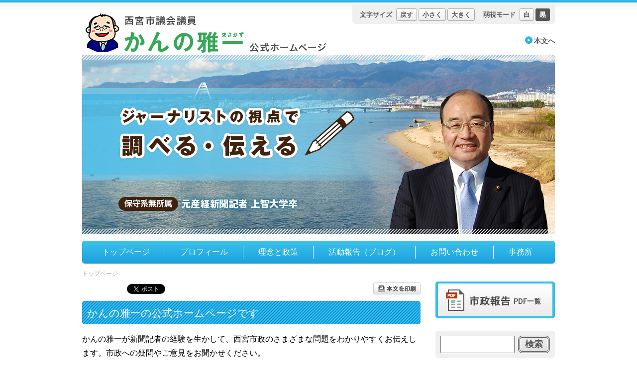

--- FILE ---
content_type: text/html; charset=UTF-8
request_url: https://www.kannomasakazu.com/?jwp_furigana=on&jwp_redirect=https%3A%2F%2Fwww.kannomasakazu.com%2Foffice%2F
body_size: 11322
content:
<!DOCTYPE html>
<!--[if IE 6]><html id="ie6" lang="ja"><![endif]-->
<!--[if IE 7]><html id="ie7" lang="ja"><![endif]-->
<!--[if IE 8]><html id="ie8" lang="ja"><![endif]-->
<!--[if !(IE 6) | !(IE 7) | !(IE 8)  ]><!--><html lang="ja"><!--<![endif]-->
<head>
<meta charset="UTF-8" />
	<title>かんの雅一公式ホームページ - ジャーナリストの視点で調べる・伝える</title>
	<link href="/favicon.ico" rel="SHORTCUT ICON" />
	<!--handheld-->
	<meta name="viewport" content="width=device-width" />

	<!--seo-->
	<meta name="keywords" content="&lt;meta name=&quot;keywords&quot; content=&quot;かんの雅一,かんのまさかず,菅野雅一,西宮市議会議員,元産経新聞記者&quot; /&gt;" />
	<meta name="description" content="	&lt;meta name=&quot;description&quot; content=&quot;西宮市議会にジャーナリストの視点を。かんの雅一は、市民の声を誰よりも取材し、わかりやすく伝える政治家を目指して活動しています。&quot; /&gt;" />

	<!--css-->
	<link rel="stylesheet" type="text/css" media="all" href="https://www.kannomasakazu.com/wp-content/themes/seisuke/style.css" />
	<link rel="stylesheet" type="text/css" media="print" href="https://www.kannomasakazu.com/wp-content/themes/seisuke/css/common/print.css" />
	<link rel="stylesheet" type="text/css" media="all" href="https://www.kannomasakazu.com/wp-content/themes/seisuke/colors/light_blue/css/color.css" />

	<!--JavaScript-->
	<script src="https://ajax.googleapis.com/ajax/libs/jquery/1.12.4/jquery.min.js"></script>
		<script type="text/javascript" src="https://www.kannomasakazu.com/wp-content/themes/seisuke/js/jquery.inc.js"></script>
	<script type="text/javascript" src="https://www.kannomasakazu.com/wp-content/themes/seisuke/js/common/jquery.inc.map.js"></script>
	<script type="text/javascript" src="https://www.kannomasakazu.com/wp-content/themes/seisuke/js/common/jquery.cookie.js"></script>
	<script type="text/javascript" src="https://www.kannomasakazu.com/wp-content/themes/seisuke/js/minmax-1.0.js"></script>
	<script type="text/javascript" src="https://www.kannomasakazu.com/wp-content/themes/seisuke_uniques/js/unique.js"></script>


	<!--[if lt IE 9]>
	<script type="text/javascript" src="https://www.kannomasakazu.com/wp-content/themes/seisuke/js/html5.js"></script>
	<![endif]-->

<meta name='robots' content='max-image-preview:large' />
<style id='wp-img-auto-sizes-contain-inline-css' type='text/css'>
img:is([sizes=auto i],[sizes^="auto," i]){contain-intrinsic-size:3000px 1500px}
/*# sourceURL=wp-img-auto-sizes-contain-inline-css */
</style>
<style id='wp-emoji-styles-inline-css' type='text/css'>

	img.wp-smiley, img.emoji {
		display: inline !important;
		border: none !important;
		box-shadow: none !important;
		height: 1em !important;
		width: 1em !important;
		margin: 0 0.07em !important;
		vertical-align: -0.1em !important;
		background: none !important;
		padding: 0 !important;
	}
/*# sourceURL=wp-emoji-styles-inline-css */
</style>
<style id='wp-block-library-inline-css' type='text/css'>
:root{--wp-block-synced-color:#7a00df;--wp-block-synced-color--rgb:122,0,223;--wp-bound-block-color:var(--wp-block-synced-color);--wp-editor-canvas-background:#ddd;--wp-admin-theme-color:#007cba;--wp-admin-theme-color--rgb:0,124,186;--wp-admin-theme-color-darker-10:#006ba1;--wp-admin-theme-color-darker-10--rgb:0,107,160.5;--wp-admin-theme-color-darker-20:#005a87;--wp-admin-theme-color-darker-20--rgb:0,90,135;--wp-admin-border-width-focus:2px}@media (min-resolution:192dpi){:root{--wp-admin-border-width-focus:1.5px}}.wp-element-button{cursor:pointer}:root .has-very-light-gray-background-color{background-color:#eee}:root .has-very-dark-gray-background-color{background-color:#313131}:root .has-very-light-gray-color{color:#eee}:root .has-very-dark-gray-color{color:#313131}:root .has-vivid-green-cyan-to-vivid-cyan-blue-gradient-background{background:linear-gradient(135deg,#00d084,#0693e3)}:root .has-purple-crush-gradient-background{background:linear-gradient(135deg,#34e2e4,#4721fb 50%,#ab1dfe)}:root .has-hazy-dawn-gradient-background{background:linear-gradient(135deg,#faaca8,#dad0ec)}:root .has-subdued-olive-gradient-background{background:linear-gradient(135deg,#fafae1,#67a671)}:root .has-atomic-cream-gradient-background{background:linear-gradient(135deg,#fdd79a,#004a59)}:root .has-nightshade-gradient-background{background:linear-gradient(135deg,#330968,#31cdcf)}:root .has-midnight-gradient-background{background:linear-gradient(135deg,#020381,#2874fc)}:root{--wp--preset--font-size--normal:16px;--wp--preset--font-size--huge:42px}.has-regular-font-size{font-size:1em}.has-larger-font-size{font-size:2.625em}.has-normal-font-size{font-size:var(--wp--preset--font-size--normal)}.has-huge-font-size{font-size:var(--wp--preset--font-size--huge)}.has-text-align-center{text-align:center}.has-text-align-left{text-align:left}.has-text-align-right{text-align:right}.has-fit-text{white-space:nowrap!important}#end-resizable-editor-section{display:none}.aligncenter{clear:both}.items-justified-left{justify-content:flex-start}.items-justified-center{justify-content:center}.items-justified-right{justify-content:flex-end}.items-justified-space-between{justify-content:space-between}.screen-reader-text{border:0;clip-path:inset(50%);height:1px;margin:-1px;overflow:hidden;padding:0;position:absolute;width:1px;word-wrap:normal!important}.screen-reader-text:focus{background-color:#ddd;clip-path:none;color:#444;display:block;font-size:1em;height:auto;left:5px;line-height:normal;padding:15px 23px 14px;text-decoration:none;top:5px;width:auto;z-index:100000}html :where(.has-border-color){border-style:solid}html :where([style*=border-top-color]){border-top-style:solid}html :where([style*=border-right-color]){border-right-style:solid}html :where([style*=border-bottom-color]){border-bottom-style:solid}html :where([style*=border-left-color]){border-left-style:solid}html :where([style*=border-width]){border-style:solid}html :where([style*=border-top-width]){border-top-style:solid}html :where([style*=border-right-width]){border-right-style:solid}html :where([style*=border-bottom-width]){border-bottom-style:solid}html :where([style*=border-left-width]){border-left-style:solid}html :where(img[class*=wp-image-]){height:auto;max-width:100%}:where(figure){margin:0 0 1em}html :where(.is-position-sticky){--wp-admin--admin-bar--position-offset:var(--wp-admin--admin-bar--height,0px)}@media screen and (max-width:600px){html :where(.is-position-sticky){--wp-admin--admin-bar--position-offset:0px}}

/*# sourceURL=wp-block-library-inline-css */
</style><style id='global-styles-inline-css' type='text/css'>
:root{--wp--preset--aspect-ratio--square: 1;--wp--preset--aspect-ratio--4-3: 4/3;--wp--preset--aspect-ratio--3-4: 3/4;--wp--preset--aspect-ratio--3-2: 3/2;--wp--preset--aspect-ratio--2-3: 2/3;--wp--preset--aspect-ratio--16-9: 16/9;--wp--preset--aspect-ratio--9-16: 9/16;--wp--preset--color--black: #000000;--wp--preset--color--cyan-bluish-gray: #abb8c3;--wp--preset--color--white: #ffffff;--wp--preset--color--pale-pink: #f78da7;--wp--preset--color--vivid-red: #cf2e2e;--wp--preset--color--luminous-vivid-orange: #ff6900;--wp--preset--color--luminous-vivid-amber: #fcb900;--wp--preset--color--light-green-cyan: #7bdcb5;--wp--preset--color--vivid-green-cyan: #00d084;--wp--preset--color--pale-cyan-blue: #8ed1fc;--wp--preset--color--vivid-cyan-blue: #0693e3;--wp--preset--color--vivid-purple: #9b51e0;--wp--preset--gradient--vivid-cyan-blue-to-vivid-purple: linear-gradient(135deg,rgb(6,147,227) 0%,rgb(155,81,224) 100%);--wp--preset--gradient--light-green-cyan-to-vivid-green-cyan: linear-gradient(135deg,rgb(122,220,180) 0%,rgb(0,208,130) 100%);--wp--preset--gradient--luminous-vivid-amber-to-luminous-vivid-orange: linear-gradient(135deg,rgb(252,185,0) 0%,rgb(255,105,0) 100%);--wp--preset--gradient--luminous-vivid-orange-to-vivid-red: linear-gradient(135deg,rgb(255,105,0) 0%,rgb(207,46,46) 100%);--wp--preset--gradient--very-light-gray-to-cyan-bluish-gray: linear-gradient(135deg,rgb(238,238,238) 0%,rgb(169,184,195) 100%);--wp--preset--gradient--cool-to-warm-spectrum: linear-gradient(135deg,rgb(74,234,220) 0%,rgb(151,120,209) 20%,rgb(207,42,186) 40%,rgb(238,44,130) 60%,rgb(251,105,98) 80%,rgb(254,248,76) 100%);--wp--preset--gradient--blush-light-purple: linear-gradient(135deg,rgb(255,206,236) 0%,rgb(152,150,240) 100%);--wp--preset--gradient--blush-bordeaux: linear-gradient(135deg,rgb(254,205,165) 0%,rgb(254,45,45) 50%,rgb(107,0,62) 100%);--wp--preset--gradient--luminous-dusk: linear-gradient(135deg,rgb(255,203,112) 0%,rgb(199,81,192) 50%,rgb(65,88,208) 100%);--wp--preset--gradient--pale-ocean: linear-gradient(135deg,rgb(255,245,203) 0%,rgb(182,227,212) 50%,rgb(51,167,181) 100%);--wp--preset--gradient--electric-grass: linear-gradient(135deg,rgb(202,248,128) 0%,rgb(113,206,126) 100%);--wp--preset--gradient--midnight: linear-gradient(135deg,rgb(2,3,129) 0%,rgb(40,116,252) 100%);--wp--preset--font-size--small: 13px;--wp--preset--font-size--medium: 20px;--wp--preset--font-size--large: 36px;--wp--preset--font-size--x-large: 42px;--wp--preset--spacing--20: 0.44rem;--wp--preset--spacing--30: 0.67rem;--wp--preset--spacing--40: 1rem;--wp--preset--spacing--50: 1.5rem;--wp--preset--spacing--60: 2.25rem;--wp--preset--spacing--70: 3.38rem;--wp--preset--spacing--80: 5.06rem;--wp--preset--shadow--natural: 6px 6px 9px rgba(0, 0, 0, 0.2);--wp--preset--shadow--deep: 12px 12px 50px rgba(0, 0, 0, 0.4);--wp--preset--shadow--sharp: 6px 6px 0px rgba(0, 0, 0, 0.2);--wp--preset--shadow--outlined: 6px 6px 0px -3px rgb(255, 255, 255), 6px 6px rgb(0, 0, 0);--wp--preset--shadow--crisp: 6px 6px 0px rgb(0, 0, 0);}:where(.is-layout-flex){gap: 0.5em;}:where(.is-layout-grid){gap: 0.5em;}body .is-layout-flex{display: flex;}.is-layout-flex{flex-wrap: wrap;align-items: center;}.is-layout-flex > :is(*, div){margin: 0;}body .is-layout-grid{display: grid;}.is-layout-grid > :is(*, div){margin: 0;}:where(.wp-block-columns.is-layout-flex){gap: 2em;}:where(.wp-block-columns.is-layout-grid){gap: 2em;}:where(.wp-block-post-template.is-layout-flex){gap: 1.25em;}:where(.wp-block-post-template.is-layout-grid){gap: 1.25em;}.has-black-color{color: var(--wp--preset--color--black) !important;}.has-cyan-bluish-gray-color{color: var(--wp--preset--color--cyan-bluish-gray) !important;}.has-white-color{color: var(--wp--preset--color--white) !important;}.has-pale-pink-color{color: var(--wp--preset--color--pale-pink) !important;}.has-vivid-red-color{color: var(--wp--preset--color--vivid-red) !important;}.has-luminous-vivid-orange-color{color: var(--wp--preset--color--luminous-vivid-orange) !important;}.has-luminous-vivid-amber-color{color: var(--wp--preset--color--luminous-vivid-amber) !important;}.has-light-green-cyan-color{color: var(--wp--preset--color--light-green-cyan) !important;}.has-vivid-green-cyan-color{color: var(--wp--preset--color--vivid-green-cyan) !important;}.has-pale-cyan-blue-color{color: var(--wp--preset--color--pale-cyan-blue) !important;}.has-vivid-cyan-blue-color{color: var(--wp--preset--color--vivid-cyan-blue) !important;}.has-vivid-purple-color{color: var(--wp--preset--color--vivid-purple) !important;}.has-black-background-color{background-color: var(--wp--preset--color--black) !important;}.has-cyan-bluish-gray-background-color{background-color: var(--wp--preset--color--cyan-bluish-gray) !important;}.has-white-background-color{background-color: var(--wp--preset--color--white) !important;}.has-pale-pink-background-color{background-color: var(--wp--preset--color--pale-pink) !important;}.has-vivid-red-background-color{background-color: var(--wp--preset--color--vivid-red) !important;}.has-luminous-vivid-orange-background-color{background-color: var(--wp--preset--color--luminous-vivid-orange) !important;}.has-luminous-vivid-amber-background-color{background-color: var(--wp--preset--color--luminous-vivid-amber) !important;}.has-light-green-cyan-background-color{background-color: var(--wp--preset--color--light-green-cyan) !important;}.has-vivid-green-cyan-background-color{background-color: var(--wp--preset--color--vivid-green-cyan) !important;}.has-pale-cyan-blue-background-color{background-color: var(--wp--preset--color--pale-cyan-blue) !important;}.has-vivid-cyan-blue-background-color{background-color: var(--wp--preset--color--vivid-cyan-blue) !important;}.has-vivid-purple-background-color{background-color: var(--wp--preset--color--vivid-purple) !important;}.has-black-border-color{border-color: var(--wp--preset--color--black) !important;}.has-cyan-bluish-gray-border-color{border-color: var(--wp--preset--color--cyan-bluish-gray) !important;}.has-white-border-color{border-color: var(--wp--preset--color--white) !important;}.has-pale-pink-border-color{border-color: var(--wp--preset--color--pale-pink) !important;}.has-vivid-red-border-color{border-color: var(--wp--preset--color--vivid-red) !important;}.has-luminous-vivid-orange-border-color{border-color: var(--wp--preset--color--luminous-vivid-orange) !important;}.has-luminous-vivid-amber-border-color{border-color: var(--wp--preset--color--luminous-vivid-amber) !important;}.has-light-green-cyan-border-color{border-color: var(--wp--preset--color--light-green-cyan) !important;}.has-vivid-green-cyan-border-color{border-color: var(--wp--preset--color--vivid-green-cyan) !important;}.has-pale-cyan-blue-border-color{border-color: var(--wp--preset--color--pale-cyan-blue) !important;}.has-vivid-cyan-blue-border-color{border-color: var(--wp--preset--color--vivid-cyan-blue) !important;}.has-vivid-purple-border-color{border-color: var(--wp--preset--color--vivid-purple) !important;}.has-vivid-cyan-blue-to-vivid-purple-gradient-background{background: var(--wp--preset--gradient--vivid-cyan-blue-to-vivid-purple) !important;}.has-light-green-cyan-to-vivid-green-cyan-gradient-background{background: var(--wp--preset--gradient--light-green-cyan-to-vivid-green-cyan) !important;}.has-luminous-vivid-amber-to-luminous-vivid-orange-gradient-background{background: var(--wp--preset--gradient--luminous-vivid-amber-to-luminous-vivid-orange) !important;}.has-luminous-vivid-orange-to-vivid-red-gradient-background{background: var(--wp--preset--gradient--luminous-vivid-orange-to-vivid-red) !important;}.has-very-light-gray-to-cyan-bluish-gray-gradient-background{background: var(--wp--preset--gradient--very-light-gray-to-cyan-bluish-gray) !important;}.has-cool-to-warm-spectrum-gradient-background{background: var(--wp--preset--gradient--cool-to-warm-spectrum) !important;}.has-blush-light-purple-gradient-background{background: var(--wp--preset--gradient--blush-light-purple) !important;}.has-blush-bordeaux-gradient-background{background: var(--wp--preset--gradient--blush-bordeaux) !important;}.has-luminous-dusk-gradient-background{background: var(--wp--preset--gradient--luminous-dusk) !important;}.has-pale-ocean-gradient-background{background: var(--wp--preset--gradient--pale-ocean) !important;}.has-electric-grass-gradient-background{background: var(--wp--preset--gradient--electric-grass) !important;}.has-midnight-gradient-background{background: var(--wp--preset--gradient--midnight) !important;}.has-small-font-size{font-size: var(--wp--preset--font-size--small) !important;}.has-medium-font-size{font-size: var(--wp--preset--font-size--medium) !important;}.has-large-font-size{font-size: var(--wp--preset--font-size--large) !important;}.has-x-large-font-size{font-size: var(--wp--preset--font-size--x-large) !important;}
/*# sourceURL=global-styles-inline-css */
</style>

<style id='classic-theme-styles-inline-css' type='text/css'>
/*! This file is auto-generated */
.wp-block-button__link{color:#fff;background-color:#32373c;border-radius:9999px;box-shadow:none;text-decoration:none;padding:calc(.667em + 2px) calc(1.333em + 2px);font-size:1.125em}.wp-block-file__button{background:#32373c;color:#fff;text-decoration:none}
/*# sourceURL=/wp-includes/css/classic-themes.min.css */
</style>
<link rel='stylesheet' id='contact-form-7-css' href='https://www.kannomasakazu.com/wp-content/plugins/contact-form-7/includes/css/styles.css?ver=6.1.4' type='text/css' media='all' />
<link rel='stylesheet' id='dashi_css_pagepart-css' href='https://www.kannomasakazu.com/wp-content/plugins/dashi/assets/css/pagepart.css?ver=6.9' type='text/css' media='all' />
<link rel='stylesheet' id='dashi_datetimepicker_css-css' href='https://www.kannomasakazu.com/wp-content/plugins/dashi/assets/css/jquery-ui-timepicker-addon.css?ver=6.9' type='text/css' media='all' />
<link rel='stylesheet' id='dashi_css-css' href='https://www.kannomasakazu.com/wp-content/plugins/dashi/assets/css/css.css?ver=6.9' type='text/css' media='all' />
<link rel='stylesheet' id='jwp-a11y_css-css' href='https://www.kannomasakazu.com/wp-content/plugins/jwp-a11y/assets/css/a11yc.css?ver=6.9' type='text/css' media='all' />
<link rel='stylesheet' id='jwp-jwp-a11y_css-css' href='https://www.kannomasakazu.com/wp-content/plugins/jwp-a11y/assets/css/jwp-a11y.css?ver=6.9' type='text/css' media='all' />
<link rel='stylesheet' id='jwp-a11y_font-awesome-css' href='https://www.kannomasakazu.com/wp-content/plugins/jwp-a11y/assets/css/font-awesome/css/font-awesome.min.css?ver=6.9' type='text/css' media='all' />
<script type="text/javascript" src="https://www.kannomasakazu.com/wp-includes/js/jquery/jquery.min.js?ver=3.7.1" id="jquery-core-js"></script>
<script type="text/javascript" src="https://www.kannomasakazu.com/wp-includes/js/jquery/jquery-migrate.min.js?ver=3.4.1" id="jquery-migrate-js"></script>
<script type="text/javascript" src="https://www.kannomasakazu.com/wp-content/plugins/dashi/assets/js/pagepart.js?ver=6.9" id="dashi_js_pagepart-js"></script>
<link rel="https://api.w.org/" href="https://www.kannomasakazu.com/wp-json/" /><link rel="EditURI" type="application/rsd+xml" title="RSD" href="https://www.kannomasakazu.com/xmlrpc.php?rsd" />
<style type="text/css">.recentcomments a{display:inline !important;padding:0 !important;margin:0 !important;}</style><script>
  (function(i,s,o,g,r,a,m){i['GoogleAnalyticsObject']=r;i[r]=i[r]||function(){
  (i[r].q=i[r].q||[]).push(arguments)},i[r].l=1*new Date();a=s.createElement(o),
  m=s.getElementsByTagName(o)[0];a.async=1;a.src=g;m.parentNode.insertBefore(a,m)
  })(window,document,'script','//www.google-analytics.com/analytics.js','ga');

  ga('create', 'UA-51633241-12', 'auto');
  ga('send', 'pageview');

</script></head>
<body class="home blog wp-theme-seisuke" id="toppage">



<!--#wrapper-->
<div id="wrapper">

<header id="branding" role="banner">
	<div id="common_head">
		<!--util-->
		<div id="util" class="bt">
		<noscript>文字サイズの変更は、JavaScriptに依存しています。JavaScriptをオフにしておられる場合は、ブラウザの機能で、文字サイズを変更してください。</noscript>
<nav>
	<ul>
				<li><a href="#CONTENT_AREA" name="PAGETOP" id="PAGETOP" tabindex="0">本文へ</a></li>
<!--		<li><a href="https://www.kannomasakazu.com/contact/">お問い合せ</a></li>-->
	</ul>
</nav>

	<dl id="util_controller" class="pc furigana_in_not_exist">
	<dt id="util_fontsize_title">文字サイズ</dt>
		<dd id="util_fontsize_btns">
			<ul><li id="util_fontsize_default"><a href="javascript:void(0);"><span>戻す</span></a></li>
<li id="util_fontsize_small"><a href="javascript:void(0);"><span>小さく</span></a></li>
<li id="util_fontsize_large"><a href="javascript:void(0);"><span>大きく</span></a></li></ul>
		</dd>
		<dt id="util_losvision_title">弱視モード</dt>
		<dd id="util_losvision_white" class="lv_mode_chg">
		<a href="https://www.kannomasakazu.com?jwp_lowvision=white&amp;jwp_lv_redirect=https%3A%2F%2Fwww.kannomasakazu.com%2F%3Fjwp_furigana%3Don%26amp%3Bjwp_redirect%3Dhttps%253A%252F%252Fwww.kannomasakazu.com%252Foffice%252F"><span>白</span></a>		</dd>
		<dd id="util_losvision_black" class="lv_mode_chg">
		<a href="https://www.kannomasakazu.com?jwp_lowvision=black&amp;jwp_lv_redirect=https%3A%2F%2Fwww.kannomasakazu.com%2F%3Fjwp_furigana%3Don%26amp%3Bjwp_redirect%3Dhttps%253A%252F%252Fwww.kannomasakazu.com%252Foffice%252F"><span>黒</span></a>		</dd>
		</dl>

		</div>
		<!--/util-->
	</div>

	<!--site_title-->
	<h1 id="site_title">
		<img src="https://www.kannomasakazu.com/wp-content/themes/seisuke_uniques/images/title.gif" alt="かんの雅一公式ホームページ(かんのまさかず)" />	</h1>
	<!--/site_title-->

	<!--#mainimage-->
	<div id="mainimage">
	<img src="https://www.kannomasakazu.com/wp-content/themes/seisuke_uniques/images/main.jpg" alt="かんの雅一公式ホームページ「ジャーナリストの視点で　調べる・伝える」：かんのまさかずの顔" />	</div>
	<!--/#mainimage-->

	<!--mainmenu-->
	<div id="mainmenu" class="clearfix">
	<ul>
<li><a href="https://www.kannomasakazu.com/">トップページ</a></li>
<li><a href="https://www.kannomasakazu.com/profile/">プロフィール</a></li>
<li><a href="https://www.kannomasakazu.com/policy/">理念と政策</a></li>
<li><a href="https://www.kannomasakazu.com/reports/">活動報告（ブログ）</a></li>
<li><a href="https://www.kannomasakazu.com/form/">お問い合わせ</a></li>
<li><a href="https://www.kannomasakazu.com/office/">事務所</a></li>
</ul>	</div>
	<!--/mainmenu-->

</header><!-- #branding -->

<!--breadcrumbs-->
<div id="breadcrumbs">
	<ul class="bread_crumb">
		<li class="level-1 top">トップページ</li>
	</ul>
	</div>

<!--main_column-->
<div id="main_column">

<div id="social_buttons" class="social_buttons_class noprint"><iframe id="facebook_like_button" src="https://www.facebook.com/plugins/like.php?href=https%3A%2F%2Fwww.kannomasakazu.com%2F%3Fjwp_furigana%3Don%26amp%3Bjwp_redirect%3Dhttps%253A%252F%252Fwww.kannomasakazu.com%252Foffice%252F&amp;layout=button&amp;show_faces=false&amp;width=300&amp;action=like&amp;colorscheme=light&amp;height=80"></iframe><a href="https://twitter.com/share" class="twitter-share-button" data-count="none">ツイートする</a><script>!function(d,s,id){var js,fjs=d.getElementsByTagName(s)[0],p=/^http:/.test(d.location)?"http":"https";if(!d.getElementById(id)){js=d.createElement(s);js.id=id;js.src=p+"://platform.twitter.com/widgets.js";fjs.parentNode.insertBefore(js,fjs);}}(document, "script", "twitter-wjs");</script><div class="line-it-button" style="display: none;" data-lang="ja" data-type="like" data-url="https://www.kannomasakazu.com"></div>
	<script src="https://d.line-scdn.net/r/web/social-plugin/js/thirdparty/loader.min.js" async="async" defer="defer"></script></div><div id="print_link" class="noprint bt"><a href="https://www.kannomasakazu.com/?jwp_furigana=on&amp;jwp_redirect=https%3A%2F%2Fwww.kannomasakazu.com%2Foffice%2F&amp;print=1" rel="nofollow"><img src="https://www.kannomasakazu.com/wp-content/themes/seisuke/images/util/print.gif" alt="本文を印刷" /></a></div>
<nav class="skip">
	<a id="CONTENT_AREA" name="CONTENT_AREA" tabindex="0">ここから本文です。</a>
	<a href="#mainmenu">メニューへ</a>
</nav>

<!--welcome-->
<div id="toppage_text"><div id="contentpage">
<h1>かんの雅一の公式ホームページです</h1>
<p>かんの雅一が新聞記者の経験を生かして、西宮市政のさまざまな問題をわかりやすくお伝えします。市政への疑問やご意見をお聞かせください。</p></div></div>

<!--toppage_items-->
<div id="toppage_items">
<h2 id="reports"><img src="https://www.kannomasakazu.com/wp-content/themes/seisuke/colors/light_blue/images/parts/reports.gif" alt="" />活動報告</h2><div id="toppage_summary"><h3><a href="https://www.kannomasakazu.com?post_type=reports&amp;p=1197">かんのニュース★251121――西宮市政報告「かんの新聞」第42号ができました</a> <span class="date">(2025年11月21日 更新)</span></h3><p>西宮市政報告「かんの新聞」第42号ができました。

「かんの新聞」第42号では、私が市議会9月定例会で一般質問をした内容などを紹介しました。私は一般質問で7月30日に発生したロシア・カムチャツカ半...</p><p class="bt noprint"><a href="https://www.kannomasakazu.com?post_type=reports&amp;p=1197" class="readall"><span>全文を読む</span></a></p><h3><a href="https://www.kannomasakazu.com?post_type=reports&amp;p=1176">かんのニュース★250903――「会派・ぜんしんNEWS」ができました</a> <span class="date">(2025年09月03日 更新)</span></h3><p>私が所属する保守系無所属議員の集まりである「会派・ぜんしん」の市政報告ビラ「会派・ぜんしんNEWS」ができました。

「会派・ぜんしんNEWS」の表面では、所属する7人の議員を紹介するとともに、代...</p><p class="bt noprint"><a href="https://www.kannomasakazu.com?post_type=reports&amp;p=1176" class="readall"><span>全文を読む</span></a></p><h3><a href="https://www.kannomasakazu.com?post_type=reports&amp;p=1169">かんのニュース★250801――西宮市政報告「かんの新聞」第41号ができました</a> <span class="date">(2025年08月01日 更新)</span></h3><p>「かんの新聞」第41号では、市立中学校部活動の地域展開について休日の活動に加え、平日の活動も令和8年9月から実施する方針が固まり、これに伴って、市立中学校部活動は原則として8年8月で終了することになっ...</p><p class="bt noprint"><a href="https://www.kannomasakazu.com?post_type=reports&amp;p=1169" class="readall"><span>全文を読む</span></a></p><h3><a href="https://www.kannomasakazu.com?post_type=reports&amp;p=1159">かんのニュース★250512――西宮市政報告「かんの新聞」第40号ができました</a> <span class="date">(2025年05月12日 更新)</span></h3><p>西宮市政報告「かんの新聞」第40号ができました。

「かんの新聞」第40号では、私が所属する「会派・ぜんしん」が市議会３月定例会に職員給与改正条例案の修正案を提出し、20対20の可否同数となり、八...</p><p class="bt noprint"><a href="https://www.kannomasakazu.com?post_type=reports&amp;p=1159" class="readall"><span>全文を読む</span></a></p><h3><a href="https://www.kannomasakazu.com?post_type=reports&amp;p=1142">かんのニュース★250214――西宮市政報告「かんの新聞」第39号ができました</a> <span class="date">(2025年02月17日 更新)</span></h3><p>西宮市政報告「かんの新聞」第39号ができました。

「かんの新聞」第39号では、市が財政構造改善実施計画案を発表したことをはじめ、公共施設の施設使用料の改定や市制施行100周年、阪神甲子園球場がア...</p><p class="bt noprint"><a href="https://www.kannomasakazu.com?post_type=reports&amp;p=1142" class="readall"><span>全文を読む</span></a></p><p class="cite"><a href="https://www.kannomasakazu.com?post_type=reports">これまでの活動報告を見る</a></p></div>
</div>
<!--/toppage_items-->

</div>
	<!--/main_column-->

	<!--information_column-->
	<div id="information_column">

	<!--PDFs-->
	<div id="journal_pdfs">
		<h2 class="nd">議会報告</h2>
		<a href="https://www.kannomasakazu.com/?pp=journals"><img src="https://www.kannomasakazu.com/wp-content/themes/seisuke/images/buttons/journal_pdfs_shi.gif" alt="市政報告PDF一覧" /></a>
	</div>
		<!--PDFs-->

	<!--search form-->
	<form action="https://www.kannomasakazu.com/index.php" method="GET" id="side_search">
		<div class="jwpf_form">
		<label class="skip" for="side_search_input">サイト内検索:</label>
		<input type="text" name="ss" id="side_search_input" size="20" value="" />
		<input type="hidden" name="num" value="20" />
		<input type="submit" id="side_search_button" class="button main" value="検索" />
		</div>
	</form>

	<!--inLinks-->
		<div id="inlinks">
	<h2 class="nd">内部リンク</h2>
		<a href="https://www.kannomasakazu.com/channel"><img src="https://www.kannomasakazu.com/wp-content/uploads/2019/09/banner_A.jpg" alt="西宮市議会議員【かんの雅一】公式チャンネル" /></a>
	</div>
	

	<!--Links-->
	<div id="outlinks"><h2>外部サイトリンク</h2><a href="http://www.nishi.or.jp/"><img src="https://www.kannomasakazu.com/wp-content/uploads/2015/06/nishinomiyashi.gif" alt="西宮市ホームページ" /></a>
</div>
	<!--Twitter-->
		<!--likebox-->
	
	<div class="dashi_pagepart_wrapper"></div>

	<!--banners-->
			<div class="additional_banners">
				<a href="https://www.wamark.net/report.php?l=ja&amp;b=1&amp;t=%E3%81%8B%E3%82%93%E3%81%AE%E9%9B%85%E4%B8%80%E5%85%AC%E5%BC%8F%E3%83%9B%E3%83%BC%E3%83%A0%E3%83%9A%E3%83%BC%E3%82%B8&amp;u=https://www.kannomasakazu.com&amp;ist=1&amp;w=2013/12/01-2013/12/29&amp;p=10010101"><img src="https://www.wamark.net/marks/gif/wamark_a02_ja.gif" alt="障害当事者がアクセシビリティチェックをしています" /></a>
		</div>
	
			<div class="additional_banners">
		<a href="https://www.barrier-free-purchase.net/"><img src="https://www.barrier-free-purchase.net/marks/gif/bfmark_02_ja.gif" alt="この製品は障害者が制作に関わっています" /></a>
		</div>
	
	</div>
	<!--/information_column-->

	<p id="backtopagetop"><a href="#PAGETOP">ページの先頭へ</a></p>

	
	<footer>
			<!--footmenu-->
	<div id="footmenu">
		
<ul>
	<li><a href="https://www.kannomasakazu.com/?pp=sitepolicy">サイトポリシー</a></li>
	<li><a href="https://www.kannomasakazu.com/?pp=privacypolicy">個人情報保護方針</a></li>
	<li><a href="https://www.kannomasakazu.com/?pp=sitemap">サイトマップ</a></li>
	<li><a href="https://www.kannomasakazu.com/?pp=accessibility">アクセシビリティ</a></li>
	<li><a href="https://www.kannomasakazu.com/?ss=">サイト内検索</a></li>
</ul>
	</div>
	<!--/footmenu-->

		<div id="foot_address">
			<strong>かんの雅一事務所</strong>
<address>〒663-8153　兵庫県西宮市南甲子園3丁目4－51－101</address>
<div class="phone">TEL: <span>090-1895-1488</span></div>
<div class="fax">FAX: 0798-40-9530</div> 		</div>
	</footer>

</div>
<!--/#wrapper-->

<div class="nd">以下、検索エンジンの表記揺れ対策用文字列です。かんのまさかず</div>


	<script type="speculationrules">
{"prefetch":[{"source":"document","where":{"and":[{"href_matches":"/*"},{"not":{"href_matches":["/wp-*.php","/wp-admin/*","/wp-content/uploads/*","/wp-content/*","/wp-content/plugins/*","/wp-content/themes/seisuke/*","/*\\?(.+)"]}},{"not":{"selector_matches":"a[rel~=\"nofollow\"]"}},{"not":{"selector_matches":".no-prefetch, .no-prefetch a"}}]},"eagerness":"conservative"}]}
</script>
<script type="text/javascript" src="https://www.kannomasakazu.com/wp-includes/js/dist/hooks.min.js?ver=dd5603f07f9220ed27f1" id="wp-hooks-js"></script>
<script type="text/javascript" src="https://www.kannomasakazu.com/wp-includes/js/dist/i18n.min.js?ver=c26c3dc7bed366793375" id="wp-i18n-js"></script>
<script type="text/javascript" id="wp-i18n-js-after">
/* <![CDATA[ */
wp.i18n.setLocaleData( { 'text direction\u0004ltr': [ 'ltr' ] } );
//# sourceURL=wp-i18n-js-after
/* ]]> */
</script>
<script type="text/javascript" src="https://www.kannomasakazu.com/wp-content/plugins/contact-form-7/includes/swv/js/index.js?ver=6.1.4" id="swv-js"></script>
<script type="text/javascript" id="contact-form-7-js-translations">
/* <![CDATA[ */
( function( domain, translations ) {
	var localeData = translations.locale_data[ domain ] || translations.locale_data.messages;
	localeData[""].domain = domain;
	wp.i18n.setLocaleData( localeData, domain );
} )( "contact-form-7", {"translation-revision-date":"2025-11-30 08:12:23+0000","generator":"GlotPress\/4.0.3","domain":"messages","locale_data":{"messages":{"":{"domain":"messages","plural-forms":"nplurals=1; plural=0;","lang":"ja_JP"},"This contact form is placed in the wrong place.":["\u3053\u306e\u30b3\u30f3\u30bf\u30af\u30c8\u30d5\u30a9\u30fc\u30e0\u306f\u9593\u9055\u3063\u305f\u4f4d\u7f6e\u306b\u7f6e\u304b\u308c\u3066\u3044\u307e\u3059\u3002"],"Error:":["\u30a8\u30e9\u30fc:"]}},"comment":{"reference":"includes\/js\/index.js"}} );
//# sourceURL=contact-form-7-js-translations
/* ]]> */
</script>
<script type="text/javascript" id="contact-form-7-js-before">
/* <![CDATA[ */
var wpcf7 = {
    "api": {
        "root": "https:\/\/www.kannomasakazu.com\/wp-json\/",
        "namespace": "contact-form-7\/v1"
    }
};
//# sourceURL=contact-form-7-js-before
/* ]]> */
</script>
<script type="text/javascript" src="https://www.kannomasakazu.com/wp-content/plugins/contact-form-7/includes/js/index.js?ver=6.1.4" id="contact-form-7-js"></script>
<script type="text/javascript" src="https://www.kannomasakazu.com/wp-includes/js/jquery/ui/core.min.js?ver=1.13.3" id="jquery-ui-core-js"></script>
<script type="text/javascript" src="https://www.kannomasakazu.com/wp-includes/js/jquery/ui/datepicker.min.js?ver=1.13.3" id="jquery-ui-datepicker-js"></script>
<script type="text/javascript" id="jquery-ui-datepicker-js-after">
/* <![CDATA[ */
jQuery(function(jQuery){jQuery.datepicker.setDefaults({"closeText":"\u9589\u3058\u308b","currentText":"\u4eca\u65e5","monthNames":["1\u6708","2\u6708","3\u6708","4\u6708","5\u6708","6\u6708","7\u6708","8\u6708","9\u6708","10\u6708","11\u6708","12\u6708"],"monthNamesShort":["1\u6708","2\u6708","3\u6708","4\u6708","5\u6708","6\u6708","7\u6708","8\u6708","9\u6708","10\u6708","11\u6708","12\u6708"],"nextText":"\u6b21","prevText":"\u524d","dayNames":["\u65e5\u66dc\u65e5","\u6708\u66dc\u65e5","\u706b\u66dc\u65e5","\u6c34\u66dc\u65e5","\u6728\u66dc\u65e5","\u91d1\u66dc\u65e5","\u571f\u66dc\u65e5"],"dayNamesShort":["\u65e5","\u6708","\u706b","\u6c34","\u6728","\u91d1","\u571f"],"dayNamesMin":["\u65e5","\u6708","\u706b","\u6c34","\u6728","\u91d1","\u571f"],"dateFormat":"yy\u5e74mm\u6708d\u65e5","firstDay":1,"isRTL":false});});
//# sourceURL=jquery-ui-datepicker-js-after
/* ]]> */
</script>
<script type="text/javascript" src="https://www.kannomasakazu.com/wp-content/plugins/dashi/assets/js/jquery-ui-timepicker-addon.js?ver=1.1" id="dashi_js_timepicker-js"></script>
<script type="text/javascript" src="https://www.kannomasakazu.com/wp-content/plugins/dashi/assets/js/js.js?ver=1.1" id="dashi_js-js"></script>
<script id="wp-emoji-settings" type="application/json">
{"baseUrl":"https://s.w.org/images/core/emoji/17.0.2/72x72/","ext":".png","svgUrl":"https://s.w.org/images/core/emoji/17.0.2/svg/","svgExt":".svg","source":{"concatemoji":"https://www.kannomasakazu.com/wp-includes/js/wp-emoji-release.min.js?ver=6.9"}}
</script>
<script type="module">
/* <![CDATA[ */
/*! This file is auto-generated */
const a=JSON.parse(document.getElementById("wp-emoji-settings").textContent),o=(window._wpemojiSettings=a,"wpEmojiSettingsSupports"),s=["flag","emoji"];function i(e){try{var t={supportTests:e,timestamp:(new Date).valueOf()};sessionStorage.setItem(o,JSON.stringify(t))}catch(e){}}function c(e,t,n){e.clearRect(0,0,e.canvas.width,e.canvas.height),e.fillText(t,0,0);t=new Uint32Array(e.getImageData(0,0,e.canvas.width,e.canvas.height).data);e.clearRect(0,0,e.canvas.width,e.canvas.height),e.fillText(n,0,0);const a=new Uint32Array(e.getImageData(0,0,e.canvas.width,e.canvas.height).data);return t.every((e,t)=>e===a[t])}function p(e,t){e.clearRect(0,0,e.canvas.width,e.canvas.height),e.fillText(t,0,0);var n=e.getImageData(16,16,1,1);for(let e=0;e<n.data.length;e++)if(0!==n.data[e])return!1;return!0}function u(e,t,n,a){switch(t){case"flag":return n(e,"\ud83c\udff3\ufe0f\u200d\u26a7\ufe0f","\ud83c\udff3\ufe0f\u200b\u26a7\ufe0f")?!1:!n(e,"\ud83c\udde8\ud83c\uddf6","\ud83c\udde8\u200b\ud83c\uddf6")&&!n(e,"\ud83c\udff4\udb40\udc67\udb40\udc62\udb40\udc65\udb40\udc6e\udb40\udc67\udb40\udc7f","\ud83c\udff4\u200b\udb40\udc67\u200b\udb40\udc62\u200b\udb40\udc65\u200b\udb40\udc6e\u200b\udb40\udc67\u200b\udb40\udc7f");case"emoji":return!a(e,"\ud83e\u1fac8")}return!1}function f(e,t,n,a){let r;const o=(r="undefined"!=typeof WorkerGlobalScope&&self instanceof WorkerGlobalScope?new OffscreenCanvas(300,150):document.createElement("canvas")).getContext("2d",{willReadFrequently:!0}),s=(o.textBaseline="top",o.font="600 32px Arial",{});return e.forEach(e=>{s[e]=t(o,e,n,a)}),s}function r(e){var t=document.createElement("script");t.src=e,t.defer=!0,document.head.appendChild(t)}a.supports={everything:!0,everythingExceptFlag:!0},new Promise(t=>{let n=function(){try{var e=JSON.parse(sessionStorage.getItem(o));if("object"==typeof e&&"number"==typeof e.timestamp&&(new Date).valueOf()<e.timestamp+604800&&"object"==typeof e.supportTests)return e.supportTests}catch(e){}return null}();if(!n){if("undefined"!=typeof Worker&&"undefined"!=typeof OffscreenCanvas&&"undefined"!=typeof URL&&URL.createObjectURL&&"undefined"!=typeof Blob)try{var e="postMessage("+f.toString()+"("+[JSON.stringify(s),u.toString(),c.toString(),p.toString()].join(",")+"));",a=new Blob([e],{type:"text/javascript"});const r=new Worker(URL.createObjectURL(a),{name:"wpTestEmojiSupports"});return void(r.onmessage=e=>{i(n=e.data),r.terminate(),t(n)})}catch(e){}i(n=f(s,u,c,p))}t(n)}).then(e=>{for(const n in e)a.supports[n]=e[n],a.supports.everything=a.supports.everything&&a.supports[n],"flag"!==n&&(a.supports.everythingExceptFlag=a.supports.everythingExceptFlag&&a.supports[n]);var t;a.supports.everythingExceptFlag=a.supports.everythingExceptFlag&&!a.supports.flag,a.supports.everything||((t=a.source||{}).concatemoji?r(t.concatemoji):t.wpemoji&&t.twemoji&&(r(t.twemoji),r(t.wpemoji)))});
//# sourceURL=https://www.kannomasakazu.com/wp-includes/js/wp-emoji-loader.min.js
/* ]]> */
</script>

</body>
</html>



--- FILE ---
content_type: text/css
request_url: https://www.kannomasakazu.com/wp-content/themes/seisuke/style.css
body_size: 267
content:
@charset "utf-8";
/*
Theme Name: seisuke
Author: studioNiCr
Description: theme of seisuke.
License: GNU General Public License v2 or later
version: 2014-04-06 15:57:46 +0900
*/

@import url('./css/common/base.css') ;
@import url('./css/layout.css?date=20230512') ;
@import url('./css/common/print.css') ;
@import url('../seisuke_uniques/css/unique.css') ;


--- FILE ---
content_type: text/css
request_url: https://www.kannomasakazu.com/wp-content/themes/seisuke/colors/light_blue/css/color.css
body_size: 614
content:
@charset "utf-8";
/* head bar */

body {
    background-image: url('../images/parts/bg.gif');
}

/* util */

#util nav a {
    background-image: url('../images/parts/marker_tri.gif');
}

#util nav a:hover {
    background-image: url('../images/parts/marker_tri_ro.gif');
}

/* mainmenu */

#mainmenu {
    background-color: #35bfe9;
    background: -moz-linear-gradient(top, #3bc2ea, #1ba1dd);
    /* Firefox */
    background: -webkit-gradient(linear, left top, left bottom, from(#3bc2ea), to(#1ba1dd));
    /* Safari,Google Chrome */
}

#mainmenu ul li a {
    color: #fff;
}

#mainmenu ul li a:hover {
    background-color: #026bc3;
}

/* #footmenu */

#footmenu {
    background-image: url('../images/parts/footer_border.gif');
}

/* backtopagetop */

#backtopagetop a {
    background-image: url('../images/parts/marker_utri.gif');
}

/* heading */

#contentpage #category_title {
    background-image: url('../images/headings/category.gif');
}

#toppage_text h1,
#contentpage #main_column h1,
#toppage_items h2 {
    background-image: url('../images/headings/bg_h2.gif');
}

#contentpage h2 {
    background-image: url('../images/headings/h2.gif');
    border-bottom: 2px #35bfe9 solid;
}

#contentpage h3 {
    background-image: url('../images/headings/h3.gif');
    /* border-bottom: 1px #35bfe9 solid; */
}

#toppage_items h3 {
    border-bottom: 2px #35bfe9 solid;
}

#contentpage h4 {
    background-image: url('../images/headings/h4.gif');
}

/* strong */

#main_column strong {
    color: #026bc3 !important;
}

/* ul */

#main_column ul li {
    list-style-image: url('../images/parts/marker.gif');
}

/* toppage_items */

#toppage_items ul li {
    background-image: url('../images/parts/marker.gif');
}

#toppage_items p.cite a {
    background-image: url('../images/parts/marker_tri.gif');
}

/* #outlinks */

#outlinks {
    background-image: url('../images/parts/bg_outlink.gif');
}

#outlinks h2 {
    background-color: #35bfe9;
    background-image: url("../images/parts/outlink.gif") !important;
    background-repeat: no-repeat;
    background-position: 20px 8px !important;
}

/* journal_pdfs */

#journal_pdfs {
    background-color: #35bfe9;
    border: 4px #35bfe9 solid;
}

/* tbl */

.tbl thead th {
    background-color: #e1f5fc !important;
}

/* smartphone menu */

#sm_mainmenu2,
#sm_mainmenu,
#sm_options {
    background-color: #35bfe9;
}

--- FILE ---
content_type: text/css
request_url: https://www.kannomasakazu.com/wp-content/plugins/dashi/assets/css/css.css?ver=6.9
body_size: 927
content:
/* === pageparts === */

.post-type-pageparts .updated.notice
{
	display: none;
}

/* === form - label of checkboxes and radio === */

label.label_fb
{
	display: inline-block;
	white-space:nowrap;
	padding: 3px 3px 3px 2px;
	margin-right: 5px;
}

label.label_fb:hover,
label.label_fb.on
{
	background-color: #e8e8e8;
}

label.disabled
{
	opacity: 0.5;
}

label.disabled:hover
{
	background-color: transparent !important;
}

/* .dashi_custom_fields_in_fields */

.dashi_custom_fields_in_fields + .dashi_custom_fields_in_fields
{
	margin-top: 20px;
}

.dashi_custom_fields_in_fields label.dashi_custom_fields_label,
.dashi_custom_fields_in_fields h3.dashi_custom_fields_label
{
	font-size: 100%;
	margin: 0;
	padding: 0 0 5px;
	font-weight: bold;
	display: block;
}

.dashi_err_msg
{
	color: #f00;
	background-color: #fff;
	font-weight: bold;
}

/* date picker */

div#ui-datepicker-div.dashi_datepicker {
	background: #fefefe;
	padding: 5px 10px;
	border-radius: 3px;
	box-shadow: 0 0 3px rgba(0,0,0,.3);
}
.dashi_datepicker .ui-datepicker-header {
	position: relative;
}
.dashi_datepicker .ui-datepicker-next {
	position: absolute;
	right: 0;
}
.dashi_datepicker .ui-datepicker-title {
	text-align: center;
}
.dashi_datepicker .ui-datepicker-calendar td {
	padding: 3px;
	text-align: center;
}

/* description */

.dashi_fields_description
{
	display: block;
	padding-bottom: 15px;
}

/* dashi_duped_ctrl_fields */

.dashi_duped_ctrl_fields
{
	background-color: #f6f6f6;
	border-top: 1px #eee solid;
	margin: 15px -12px -12px;
	padding: 5px 12px 5px;
	text-align: right;
}

/* role-administrator only */

body:not(.role-administrator) .dashi_error
{
	display: none;
}

/* .dashi_tbl */

table.dashi_tbl
{
	margin: 5px 0 10px !important;
	width: 98%;
/*	border-collapse: collapse;*/
	border-spacing: 0px;
	border-top: 1px #bbb solid;
	border-left: 1px #bbb solid;
}
*>table.dashi_tbl
{
	width: 100%;
}
table.dashi_tbl th,
table.dashi_tbl td
{
	text-align: left;
	padding: 4px 5px;
	border-bottom: 1px #bbb solid;
	border-right: 1px #bbb solid;
}
*>table.dashi_tbl th,
*>table.dashi_tbl td
{
	padding: 2px 5px;
}
table.dashi_tbl th
{
	text-align: left;
	background-color: #f8f8f8;
	font-weight: bold;
	color: #111;
}
table.dashi_tbl thead th
{
	background-color: #eee;
	color: #111;
}
table.dashi_tbl *
{
	margin-top: 0;
	margin-bottom: 0;
}
table.dashi_tbl ul,
table.dashi_tbl ol
{
	padding: 0;
	margin-left: 25px;
	margin-right: 0;
}
table.dashi_tbl th.nowrap,
table.dashi_tbl td.nowrap
{
	white-space: nowrap;
}

/* dashi_uploaded_thumbnail */

.dashi_uploaded_thumbnail
{
	padding: 5px 0;
}

.dashi_uploaded_thumbnail a img
{
	border: 1px #fff solid;
}

.dashi_uploaded_thumbnail a:hover img
{
	border: 1px #369 dashed;
}

/* shorten */

#wp-admin-bar-site-name > a,
#wp-admin-bar-query-monitor > a
{
	max-width: 10em;
	overflow: hidden;
	text-overflow: '';
}


--- FILE ---
content_type: text/css
request_url: https://www.kannomasakazu.com/wp-content/plugins/jwp-a11y/assets/css/a11yc.css?ver=6.9
body_size: 8143
content:
.a11yc,
.a11yc_sansserif {
	position: relative;
	margin: auto;
	padding: 2em 0 3em;
	max-width: 960px;
	font-family: "'Helvetica Neue'",Helvetica,Arial,Verdana,Geneva,sans-serif;
}
[lang=ja] .a11yc,
[lang=ja] .a11yc_sansserif {
	font-family: helvetica, arial, "hiragino kaku gothic pro",meiryo,"ms pgothic",sans-serif;
}
.a11yc .a11yc_resetstyle {
	font-size: 1em;
	border: none;
	margin: 0;
	padding: 0;
}
.a11yc .a11yc_noborder,
.a11yc .a11yc_hasctrl {
	border: none;
}
.a11yc .a11yc_inlineblock {
	display: inline-block;
}
.a11yc img {
	max-width: 100%;
	height: auto;
}
.a11yc a,
.a11yc a:link {
	color: #006ab6;
}
.a11yc a:hover {
	text-decoration: none;
}
#a11yc_docs li,
#a11yc_checklist li,
#a11yc_checklist p {
	line-height: 1.5;
	margin-bottom: .6em;
	position: relative;
}

#a11yc_docs li:last-child,
#a11yc_post li:last-child,
#a11yc_checklist li:last-child {
	margin-bottom: 0;
}
.a11yc code {
	background-color: #ededed;
	border: 1px solid #aaa;
	padding: 1px 2px;
}
.a11yc_loading {
	min-height: 60px;
	background-image: url('../img/mark_loading_m.gif');
	background-repeat: no-repeat;
	background-position: center center;
}
.a11yc_cmt {
	margin-top: 40px;
	padding: 20px;
	background-color: #fff;
	border: 1px solid #999;
}
.a11yc_controller {
	position: relative;
	text-align: right;
	font-weight: normal;
	margin-bottom: 2px;
}
#a11yc_validator_results h3 {
	padding: 5px 0;
	border-bottom: 2px solid #cc4030;
}
#a11yc_validator_results h3.a11yc_notice_heading {
	border-color: #ddda00;
}

#a11yc_validator_results .a11yc_controller p {
	margin: 0;
}
.a11yc details
{
	padding-left: 1px;
}
.a11yc details details
{
	padding-left: 10px;
}
.a11yc details summary .a11yc_heading
{
	display: inline-block;
	width: calc( 100% - 20px );
}
.a11yc details h1
{
	font-size: 1em;
	font-weight: normal;
	border-bottom: none;
	display: inline;
}

.a11yc details ul
{
	padding-left: 25px;
}

.a11yc_source {
	padding: 5px 10px 5px 0;
	background-color: #fff;
	color: #111;
	border: 1px solid #999;
	font-size: .9em;
	font-family: monospace;
}
/*
.a11yc_source table {
	width: 100%;
}
.a11yc_source tr {
	counter-increment: a11yc_source;
}
.a11yc_source td {
	border-bottom: 1px solid transparent;
}
.a11yc_source tr:before {
	content: counter(a11yc_source)" : ";
	display: table-cell;
	width: 1px;
	white-space: nowrap;
	text-align: right;
	color: #999;
	-webkit-user-select: none;
	-moz-user-select: none;
	-ms-user-select: none;
	user-select: none;
}
.a11yc_source tr:hover > * {
	background-color: #fefedd;
}
*/
.a11yc_source strong {
	background-color: #fefebb;
}
.a11yc_source strong strong {
	background-color: #feef70;
}
.a11yc_source strong strong strong {
	background-color: #feca60;
}
.a11yc_source strong strong strong strong {
	background-color: #fea05a;
	font-weight: bold;
}

.a11yc_validation_reference_info {
	font-weight: normal;
	display: block;
	font-size: 90%;
}
.a11yc_validation_reference_info strong {
	font-weight: normal;
}
.a11yc_validation_reference_info a {
	text-decoration: none;
}
.a11yc_validation_reference_info a:hover {
	text-decoration: underline;
}

#a11yc_validation_list .a11yc_validation_error_link span:before,
#a11yc_validation_notices_list .a11yc_validation_error_link span:before,
.a11yc_source .a11yc_back_link span:before {
	color: #006ab6;
}

.a11yc_validation_code_error {
	display: inline-block;
	border: 1px solid #900;
	border-radius: 2px;
	margin: 0 .25em;
	padding: 0 2px;
	font-weight: normal;
	color: #ffffff;
	background-color: #990000;
/*
	color: #900;
	background-color: #fee;
*/
	font-size: .9em;
	white-space: nowrap;
}

.a11yc_validation_code_notice {
	display: inline-block;
	border: 1px solid #fea05a;
	color: #000000;
	background-color: #fea05a;
	border-radius: 2px;
	margin: 0 .25em;
	padding: 0 2px;
	font-size: .9em;
	white-space: nowrap;
}

div.a11yc_disclosure_target {
	margin-top: 5px;
}
.a11yc_cmt h2:first-child,
.a11yc_cmt h3:first-child {
	margin-top: 0;
}
.a11yc_fl {
	float: left;
}
.a11yc_fr {
	float: right;
}
p.a11yc_fl,
p.a11yc_fr {
	margin-top: 0;
}

.a11yc li+li {
	margin-top: .75em;
}
.a11yc table li+li {
	margin-top: .5em;
}

#a11yc_tooltip {
	padding: 3px 5px;
	background-color: #333;
	color: #fff;
	font-size: .75rem !important;
	text-align: left !important;
	min-width: 3em ;
	max-width: 30em;
	position: absolute;
	top: -1em;
	left: .5em;
	z-index: 100000;
	box-shadow: 0 0 3px 0 rgba(0,0,0,.25);
	border: 1px solid #ddd;
	-moz-border-radius: 3px;
	border-radius: 3px;
	font-family: "'Helvetica Neue'",Helvetica,Arial,Verdana,Geneva,sans-serif;
}
[lang=ja] #a11yc_tooltip {
	font-family: helvetica, arial, "hiragino kaku gothic pro",meiryo,"ms pgothic",sans-serif;
}
ul.a11yc_msg {
	padding: 10px 5px 10px 25px;
	background-color: #d2f0fb;
}
ul#a11yc_msg_error {
	background-color: #faeaea;
}
acronym,
abbr
{
	cursor: help;
/*	border-bottom: 1px dotted white;*/
}
.a11yc_flash
{
	background-color: rgb(255,255,170);
	background-color: rgba(255,255,0,.3);
}
tr.a11yc_flash {
	background-color: inherit;
	outline: 4px solid rgba(255,255,0,.3) !important;
	outline-offset: -3px !important;
}
.a11yc h1 {
	font-size: 2em;
	font-weight: normal;
/* 	border-bottom: 2px solid #68baef; */
	border-bottom: 2px solid #8bc32f;
	margin: .25em 0 .5em;
}
.a11yc h1.a11yc_hasctrl {
	float: left;
	margin-bottom: 0;
}
.a11yc #a11yc_header_ctrl {
	position: relative;
/*	float: right;*/
}
.a11yc #a11yc_header_ctrl+.a11yc_presentation {
	width: 100%;
	height: 2px;
/* 	background-color: #68baef; */
	background-color: #8bc32f;
	clear: both;
	margin-bottom: 1em;
}
.a11yc h2 {
	position: relative;
	padding-left: 1.25em;
	font-size: 1.2em;
	margin-top: 2em;
	margin-bottom: .5em;
}
.a11yc h2:after {
	content: '';
/* 	background-color: #68baef; */
	background-color: #8bc32f;
	display: block;
	position: absolute;
	left: 0;
	width: 1em;
	height: 1em;
	border-radius: 100%;
	top: .25em;
}
.a11yc h1+h2,
.a11yc h1+form h2:first-of-type,
.a11yc h1.a11yc_hasctrl+form+.a11yc_presentation+h2 {
	margin-top: 1em;
}
.a11yc p {
	margin-top: .5em;
}
/* table */
.a11yc_table {
	border-collapse: collapse;
	border: 1px solid #aaa;
	border-bottom: none;
	width: 100%;
}
.a11yc_table:not(.a11yc_issues):not(.a11yc_table_report):not(.a11yc_setting) tr:nth-child(even),
.a11yc_table:not(.a11yc_issues):not(.a11yc_table_report):not(.a11yc_setting) thead+tbody tr:nth-child(odd) {
	background-color: #f3f3f3;
}
.a11yc_table:not(.a11yc_issues):not(.a11yc_table_report):not(.a11yc_setting) thead+tbody tr:nth-child(even) {
	background-color: transparent;
}
.a11yc_table th,
.a11yc_table td {
	padding: 5px;
	border-bottom: 1px solid #aaa;
	vertical-align: top;
}
.a11yc_table th {
	max-width: 14em;
	min-width: 3em;
	text-align: left;
	white-space: normal;
	word-break: break-all;
}
.a11yc_table p {
	margin-top: 0;
	margin-bottom: .5em;
}

table.a11yc_table_info {
	font-size: .9em;
	margin: 1em 0;
}
.a11yc_table_info th {
	white-space: nowrap;
	background: #eee;
}
.a11yc_table_info th+td {
	min-width: 13em;
}

/* === menu === */
#a11yc_menu_wrapper {
	background-color: #333;
	position: fixed;
	z-index: 100;
	width: 100%;
	margin: 0;
	padding: 3px 5px 3px calc( 3.75em + 5px );
	-moz-box-sizing: border-box;
	-webkit-box-sizing: border-box;
	box-sizing: border-box;
	left: 0;
	right: 0;
	top: 0;
	font-size: .9em;
}
#a11yc_menu ul {
	margin: 0 0 0 -.75em;
	padding: 0;
}
#a11yc_menu h1#a11yc_title {
	border: none;
	position: absolute;
	color: #fff;
	font-size: 1em;
	top: 0;
	left: 5px;
	height: 1.75em;
	display: inline-block;
}
#a11yc_menu h1#a11yc_title img {
	max-width: initial;
	max-height: 100%;
	padding: .25em 0;
	box-sizing: border-box;
}
#a11yc_menu li {
	position: relative;
	display: inline-block;
	margin: 0 auto 0 1.25em;
	line-height: 1.75em;
	color: #fff;
}
#a11yc_menu li span:after {
	font-family: FontAwesome;
	font-size: 1.125em;
	margin-right: 3px;
	-webkit-font-smoothing: antialiased;
}
#a11yc_menu li a.a11yc_hasicon span {
	text-decoration: none;
}
/*
[lang="ja"] #a11yc_menu li span:after {
}
*/
#a11yc_menu .a11yc_center span:after {
	content: "\f015";
}
#a11yc_menu .a11yc_setting span:after {
	content: "\f013";
}
#a11yc_menu .a11yc_page span:after {
	content: "\f016";
}
#a11yc_menu .a11yc_issue span:after {
	content: "\f0fa";
}
#a11yc_menu .a11yc_bulk span:after {
	content: "\f0c5";
}
#a11yc_menu .a11yc_doc span:after {
	content: "\f02d";
}
#a11yc_menu .a11yc_logout span:after {
	content: "\f08b";
}
#a11yc_menu .a11yc_login span:after {
	content: "\f090";
}
#a11yc_menu .a11yc_validation span:after {
	content: "\f00c";
}
#a11yc_menu .a11yc_readme span:after {
	content: "\f059";
}

#a11yc_menu a {
	text-decoration: none;
	color: #fff;
}
#a11yc_menu a:hover,
#a11yc_menu a:focus {
/* 	color: #68baef; */
	color: #8bc32f;
}
#a11yc_header {
/*	position: fixed;*/
	position: -webkit-sticky; /* Safari */
	position: sticky;
	top: 31px;
	width: 100%;
	word-break: break-all;
	-moz-box-sizing: border-box;
	-webkit-box-sizing: border-box;
	box-sizing: border-box;
	left: 0;
	right: 0;
/*	top: 0;*/
/*	padding: 26px 8px 0;*/
	padding: 5px 0 0;
	z-index: 90;
	background-color: #fff;
}
#a11yc_header_inner {
	max-width: 960px;
	margin: auto;
}
#a11yc_header_inner > div {
	padding: 5px 12px;
	margin: auto;
	max-width: 960px;
}
#a11yc_header > h1 {
	clip: rect(1px,1px,1px,1px) !important;
	position: absolute !important;
	left: 0 !important;
}

/* ===  form === */
/* input */
.a11yc input,
.a11yc button,
.a11yc select,
.a11yc textarea {
	max-width: 100%;
	padding: 3px;
	border: 1px solid #999;
	-webkit-box-sizing: border-box;
	-moz-box-sizing: border-box;
	box-sizing: border-box;
	font-size: 1em;
}
.a11yc input[type=text],
.a11yc button,
.a11yc textarea {
	-webkit-appearance: none;
	-moz-appearance: none;
	appearance: none;
}
.a11yc select {
	height: 2em;
}
.a11yc textarea {
	resize: vertical;
	width: 100%;
}
.a11yc button,
.a11yc input[type=submit] {
	-webkit-appearance: none;
}
.a11yc [type=submit] {
	min-width: 6em;
	display: block;
	margin: .5em 0 .5em auto;
	padding: 5px 15px;
	font-size: 1.1em;
	color: #fff;
	background-color: #0073aa;
	border: none;
	-webkit-border-radius: 3px;
	-moz-border-radius: 3px;
	border-radius: 3px;
}
#a11yc_str {
	padding: calc( 5px + .15em);
}
#a11yc_str+[type=submit] {
	display: inline-block;
	padding: 5px 15px;
}
.a11yc [type=submit]:hover,
.a11yc [type=submit]:focus {
	background-color: #00538a;
}
#a11yc_submit {
	padding: 0 20px;
	position: fixed;
	text-align: right;
	bottom: 0;
	left: 0;
	right: 0;
	width: 100%;
	box-sizing: border-box;
	-webkit-box-sizing: border-box;
	background-color: #e6e6e6;
	border-top: 1px solid #ccc;
	z-index: 100;
}
#a11yc_submit label {
	margin-left: .5em;
}
#a11yc_submit label[for="a11yc_done"] {
	margin-right: 1em;
}
#a11yc_submit [type=submit] {
	display: inline;
	vertical-align: middle;
}

/* menu */
#a11yc_header p {
	margin: .3em 0;
}
#a11yc_header #a11yc_update_all,
#a11yc_header #a11yc_update_done {
	width: 22em;
}
#a11yc_form_checklist {
	position: relative;
/*	margin-top: 2.75em;*/
}
#a11yc_docs #a11yc_header_ctrl p,
#a11yc_post #a11yc_header_ctrl p,
#a11yc_docs #a11yc_header_ctrl form,
#a11yc_post #a11yc_header_ctrl form {
	display: inline-block;
}
#a11yc_header_done_date,
#a11yc_header_select_standard,
#a11yc_header_selection_reason {
	display: inline-block;
	margin-left: 5px;
}
.a11yc_narrow_level a{
	font-size: 1.25em;
	cursor: pointer;
	min-height: 2em;
	-moz-border-radius: 2px;
	border-radius: 2px;
}
.a11yc_narrow_level a[data-narrow-level]
{
	padding: 2px 5px 1px;
}
.a11yc a.current {
	background-color: #0073aa;
	color: #fff;
	text-decoration: none;
}

#a11yc_targetpage_info th {
	text-align: left;
	padding-right: 5px;
	vertical-align: top;
	white-space: nowrap;
}
#a11yc_targetpage_info td {
	word-break: break-all;
}
#a11yc_header_right a.a11yc_disclosure {
	display: inline-block;
}
#a11yc_rest_total {
	display: inline-block;
	width: 2em;
}
table#a11yc_rest {
	width: auto;
	float: right;
	margin: 5px 0 10px;
	-webkit-box-sizing : border-box ;
	-moz-box-sizing : border-box ;
	box-sizing : border-box ;
	border-spacing: 0;
	border: 1px solid #aaa;
	font-size: 1em;
}
#a11yc_rest th,
#a11yc_rest td {
	padding: 1px 3px;
}
#a11yc_rest tbody th,
#a11yc_rest tbody td {
	border-top: 1px solid #ccc;
}
#a11yc_rest thead {
	font-weight: bold;
}
#a11yc_rest th {
	text-align: left;
}
#a11yc_rest thead tr:last-child th {
	text-align: right;
	font-weight: normal;
}
#a11yc_rest_1 th {
	color: #1a5faa;
}
#a11yc_rest_2 th {
	color: #14a523;
}
#a11yc_rest_3 th {
	color: #e97108;
}
#a11yc_rest_4 th {
	color: #e33437;
}
#a11yc_rest td {
	text-align: right;
	width: 3em;
}
#a11yc_validator_results .a11yc_narrow_level a {
	padding: .125em 5px .1em;
}
#a11yc_validator_results,
#a11yc_validator_results dt,
#a11yc_menu_principles {
	clear: both;
}
#a11yc_validator_results p {
	margin: 1em 0;
}
#a11yc_post #a11yc_validation_list,
#a11yc_post #a11yc_validation_notices_list,
#a11yc_post .a11yc_source {
	max-height: initial;
}
#a11yc_validation_list.expand,
.a11yc_source.expand {
	max-height: initial;
}
#a11yc_validation_error_list,
#a11yc_validation_notices_list {
	margin: 0;
	padding: 0;
}
#a11yc_validation_notices_list {
	margin: 5px 0 0;
}
#a11yc_validation_errors #a11yc_validation_notices_list dt {
	background-color: #f0f0cb;
}
dl#a11yc_validation_code {
	margin-top: 0;
	padding: 10px 0 0;
	background-color: #fff;
}

/*
#a11yc_validation_code .a11yc_disclosure_target.active {
}
*/
#jwp_a11y_error .a11yc_errs_cnt {
	font-size: 1.5em;
	font-weight: bold;
	display: inline-block;
	padding-right: 10px;
}

#a11yc_validation_errors dt,
#a11yc_validation_errors dd,
#a11yc_validation_notices dt,
#a11yc_validation_notices dd {
/*	border-color:#aaa;
	border-style: solid;*/
	padding: 4px 7px;
	font-size: 105%;
}

#a11yc_validation_errors dt,
#a11yc_validation_notices dt {
	word-break: normal;
}
#a11yc_validation_errors dd,
#a11yc_validation_notices dd {
	word-break: break-all;
}
#a11yc_validation_error_list dd {
	background-color: #fee;
}
#a11yc_validation_notices_list dd {
	background-color: #ffffdf;
}
#a11yc_validation_errors dt,
#a11yc_validation_notices dt {
/*	padding-right: 4.75em;*/
/*	border-width: 1px 0 1px 0;
	border-bottom-style: dotted;*/
/*	position: relative;*/
	font-weight: bold;
}
#a11yc_validation_errors dt {
	margin-top: -1px;
	background-color: #ffdfdf;
}
#a11yc_validation_notices dt {
	margin-top: -1px;
	background-color: #ffffdf;
}
#a11yc_validation_errors dd,
#a11yc_validation_notices dd,
#a11yc_validation_code dd {
	margin-left: 0;
	border: none;
	margin-bottom: 10px;
}
#a11yc_validation_errors dd ul,
#a11yc_validation_notices dd ul,
#a11yc_validation_code dd ul
{
	padding-left: 25px;
	border-top: 1px dotted #aaa;
}
#a11yc_validation_errors dd ul li,
#a11yc_validation_notices dd ul li,
#a11yc_validation_code dd ul li
{
	position: relative;
	padding: 10px  4.75em 10px 0;
	margin: 0;
}
#a11yc_validation_errors dd ul li:after,
#a11yc_validation_notices dd ul li:after,
#a11yc_validation_code dd ul li:after
{
	content: '';
	display: block;
	position: absolute;
	left: 0;
	right: 0;
	bottom: 0;
	width: calc(100% + 25px);
	height: 0;
	margin-left: -25px;
	border-bottom: 1px dotted #aaa;
}
#a11yc_validator_results dl dt {
	font-weight: bold;
}
#a11yc_validator_results dd {
	margin-left: 0;
}

.a11yc_validation_error_link {
	position: absolute;
	right: 5px;
	top: 10px;
}
#a11yc_menu_principles {
	margin: 0;
	padding-left: 0;
	padding-bottom: 1px;
	display: flex;
	justify-content: space-between;
	align-items: flex-end;
}
#a11yc_menu_principles li {
	display: block;
	width: calc( ( 100% - 6px )/4 );
	margin: 0;
	align-self: stretch;
}

#a11yc_menu_principles a {
	display: block;
	height: 100%;
	padding: 10px;
	box-sizing: border-box;
	text-align: center;
	font-size: 1.5em;
	font-weight: bold;
	border-bottom: 6px solid #1a5faa;
	color: #1a5faa;
}
#a11yc_menu_principles a:hover,
#a11yc_menu_principles a:focus {
	background-color: #deebf5;
	border-color: #0e4986;
}
#a11yc_menuitem_2 a {
	color: #14a523;
	border-color: #14a523;
}
#a11yc_menuitem_2 a:hover,
#a11yc_menuitem_2 a:focus {
	background-color: #def5e3;
	border-color: #1b852b;
}
#a11yc_menuitem_3 a {
	color: #e97108;
	border-color: #e97108;
}
#a11yc_menuitem_3 a:hover,
#a11yc_menuitem_3 a:focus {
	background-color: #fff1e3;
	border-color: #ed7231;
}
#a11yc_menuitem_4 a {
	color: #e33437;
	border-color: #e33437;
}
#a11yc_menuitem_4 a:hover,
#a11yc_menuitem_4 a:focus {
	background-color: #ffebef;
	border-color: #e81b21;
}
h2.a11yc_header_principle {
	position: relative;
	margin: 40px 0 .5em;
	padding: 7px 9em 4px 5px;
	font-size: 1.5em;
	background-color: #1a5faa;
	color: #fff;
	-moz-border-radius: 3px;
	border-radius: 3px;
}
h2.a11yc_header_principle:after {
	content: none;
}
.a11yc_header_principle#a11yc_header_p_2 {
	background-color: #14a523;
}
.a11yc_header_principle#a11yc_header_p_3 {
	background-color: #e97108;
}
.a11yc_header_principle#a11yc_header_p_4 {
	background-color: #e33437;
}
.a11yc_header_guideline {
	padding: 5px 0;
	border-bottom: 2px solid #1a5faa;
	margin-top: 30px;
}
#a11yc_p_2 .a11yc_header_guideline {
	border-color: #14a523;
}
#a11yc_p_3 .a11yc_header_guideline {
	border-color: #e97108;
}
#a11yc_p_4 .a11yc_header_guideline {
	border-color: #e33437;
}
.a11yc_section_criterion {
	position: relative;
	margin-bottom: 20px;
	background-color: #deebf5;
	padding: 10px 5px;
}
#a11yc_p_2 .a11yc_section_criterion {
	background-color: #def5e3;
}
#a11yc_p_3 .a11yc_section_criterion {
	background-color: #fff1e3;
}
#a11yc_p_4 .a11yc_section_criterion {
	background-color: #ffebef;
}
.a11yc_header_criterion {
	margin: 0;
	padding: 7px 5px 6px;
	font-size: 1.25em;
}

/* result */
.a11yc_result
{
	overflow-x: auto;
}
.a11yc_result.a11yc_result_code
{
	white-space: nowrap;
	width: 6em;
}
.a11yc_result.a11yc_result_string
{
	text-align: left;
}
.a11yc_result .a11yc_table_check {
	margin-bottom:0;
	background-color: #f3f3f3;
}
.a11yc_result .a11yc_table_check thead th {
	padding-bottom: 0;
	border-bottom: none;
	font-weight: bold;
}
.a11yc_result .a11yc_table_check td {
	vertical-align: top;
}
.a11yc_result .a11yc_table_check th:not(.a11yc_table_check_memo),
.a11yc_result .a11yc_table_check td:not(.a11yc_table_check_memo) {
	width: 1px;
}
.a11yc_table thead th.a11yc_result {
	white-space: nowrap;
}
.a11yc_result .a11yc_table_check th {
	padding-left: 5px;
}
.a11yc_result .a11yc_table_check_memo {
	width: 15.5em;
}
.a11yc_result .a11yc_table_check_memo textarea {
	width: 100%;
	height: 8em;
}
.a11yc_result label.a11yc_checkitem:hover,
:hover + .a11yc_checkitem {
	background-color: #fefedd;
}

.a11yc_result ul {
	text-align: left;
	margin: 0;
	padding: 0 0 0 1.5em;
}


.a11yc_outlink {
	position: absolute;
	right: 10px;
	top: 17px;
	margin: 0;
	white-space: nowrap;
}
ul.a11yc_outlink li {
	display: inline;
	margin-left: 0;
}
.a11yc_outlink li a:link,
.a11yc_outlink li a:visited {
	color: #000;
	text-decoration: none;
	font-size: 1.3em;
	margin-left: 5px;
}
.a11yc_outlink li a:hover,
.a11yc_outlink li a:focus {
	color: #666;
}
.a11yc_outlink li a:after {
	font-family: FontAwesome;
}
.a11yc_outlink_as a:after {
	content: "\f277";
}
.a11yc_outlink_u a:after {
	content: "\f19d";
}
.a11yc_section_criterion .a11yc_issues
{
	margin-top: 1.5em;
}
.a11yc_section_criterion .a11yc_issues > a
{
	position: relative;
	padding-left: 2.25em;
}
.a11yc_section_criterion .a11yc_issues > a:before
{
	font-family: FontAwesome;
	content: "\f0fa";
	color: #000;
	font-size: 1.3em;
	position: absolute;
	left: 7px;
}
.a11yc_section_criterion .a11yc_check_disclosure summary
{
	padding-left: 7px;
	margin-top: 1em;
}
.a11yc_section_principle {
	margin-bottom: 80px;
}
.a11yc_section_criterion {
	margin-bottom: 30px;
}
.a11yc_section_criterion > p {
	margin-top: .5em;
	padding: 5px;
}
.a11yc_section_criterion > p:last-child {
	margin-bottom: 0;
}

.a11yc_table_check {
	width: 100%;
	margin-top: .5em;
	-webkit-box-sizing : border-box ;
	-moz-box-sizing : border-box ;
	box-sizing : border-box ;
	border-spacing: 0;
	border-top: 1px #bbb solid;
	border-right: 1px #bbb solid;
	background-color: #fff;
}
.a11yc_table_check th,
.a11yc_table_check td {
	padding: 8px 5px 8px 8px;
	border-bottom: 1px #bbb solid;
	font-weight: normal;
	font-size: .8em;
	text-align: left;
}
.a11yc_table_check th:first-child,
.a11yc_table_check td:first-child {
	border-left: 1px #bbb solid;
}
.a11yc_section_criterion details .a11yc_implement_heading
{
	font-size: .9em;
	margin: 2em 0 1em;
}
.a11yc_section_criterion details .a11yc_implement_heading:first-child
{
	margin-top: .5em;
}
.a11yc_section_criterion details .a11yc_implement_checklist,
.a11yc_section_criterion details .a11yc_failure_checklist 
{
	padding: 8px ;
	border: 1px solid #bbb;
	background-color: #fff;
}
.a11yc_section_criterion details .a11yc_failure_checklist .a11yc_table_check
{
	margin-top: 0;
}
.a11yc_section_criterion .a11yc_implement_checklist fieldset
{
	border: none;
	background: transparent;
	padding: 0;
	margin: 0;
}
.a11yc_section_criterion .a11yc_implement_checklist fieldset + fieldset
{
	margin-top: 1.5em;
} 
.a11yc_section_criterion .a11yc_implement_checklist legend
{
	margin-bottom: .5em;
	font-size: .8em;
	font-weight: bold;
}
.a11yc_section_criterion .a11yc_implement_checklist fieldset > label
{
	font-size: .8em;
}
.a11yc_section_criterion .a11yc_implement_checklist_each table.a11yc_each_list
{
	margin: 0;
	padding-left: 0;
}
.a11yc_implement_checklist_each .a11yc_each_list li
{
	margin-bottom: 0;
	display: block;
	padding-left: 5px;
}
.a11yc_implement_checklist_each .a11yc_each_list li:after
{
	content: '';
	display: block;
	height: 0;
	clear: both; 
}

label.a11yc_checkitem
{
	position: relative;
	padding-left: 1.75em;
}
.a11yc .non_interference h4 .a11yc_header_criterion_level {
	color: #e00;
}
label.a11yc_checkitem {
	display: block !important;
	line-height: 1.2;
}
.a11yc_table_check input {
	margin: 0;
}
.a11yc_table_check th + td {
	padding: 8px 3px;
	white-space: nowrap;
}
td.a11yc_table_check_howto {
	width: 2.5em;
}

/*
.a11yc_table_check th input {
	position: absolute;
	left: 7px;
	top: calc( 50% - .5em - 2px );
}
*/
.a11yc_table_check:not(.a11yc_nohighlight) tr:hover th,
.a11yc_table_check:not(.a11yc_nohighlight) tr:focus-within th,
.a11yc_table_check:not(.a11yc_nohighlight) tr:hover td,
.a11yc_table_check:not(.a11yc_nohighlight) tr:focus-within td,
#a11yc_pages .a11yc_table:not(.a11yc_nohighlight) tr:hover th,
#a11yc_pages .a11yc_table:not(.a11yc_nohighlight) tr:focus-within th,
#a11yc_pages .a11yc_table:not(.a11yc_nohighlight) tr:hover td,
#a11yc_pages .a11yc_table:not(.a11yc_nohighlight) tr:focus-within td
{
	background-color: #fefedd;
}
.a11yc_result .a11yc_table_check tr:hover th,
.a11yc_result .a11yc_table_check tr:focus-within th,
.a11yc_result .a11yc_table_check tr:hover td,
.a11yc_result .a11yc_table_check tr:focus-within td
{
	background-color: transparent;
}

.a11yc_hide_passed_item .a11yc_table_check tr.off {
	display: none;
}
.a11yc_table_check tr.off:hover th,
.a11yc_table_check tr.off:hover td {
	background-color: transparent;
}
.a11yc_table_check tr.off th *,
.a11yc_table_check tr.off td * {
	opacity: .5;
}
.a11yc_hide_passed_item .a11yc_table_check tr.off th *,
.a11yc_hide_passed_item .a11yc_table_check tr.off td * {
	opacity: 1;
}

/* === a11yc_icon_fa === */
a.a11yc_hasicon,
a.a11yc_hasicon span.a11yc_icon_fa,
a.a11yc_hasicon:hover span,
a.a11yc_hasicon:focus span  {
	text-decoration: none;
	line-height: 1em;
}
table td.a11yc_result .a11yc_icon_fa
{
	display: inline-block;
	padding-top: .3em;
}
a.a11yc_hasicon span {
	text-decoration: underline;
}
a.a11yc_hasicon:hover .a11yc_icon_fa,
a.a11yc_hasicon:focus .a11yc_icon_fa {
	opacity: .5;
}
.a11yc_icon_fa {
	font-family: FontAwesome;
	-webkit-font-smoothing: antialiased;
	vertical-align: middle;
}
a:hover .a11yc_icon_fa,
a:focus .a11yc_icon_fa {
	opacity: .65;
}
.a11yc_result fieldset {
	border: none;
	padding: 0;
}
input+label.a11yc_checkitem {
	color: #6a6a6a;
	margin-left: 5px;
	margin-bottom: 7px;
}
:checked + .a11yc_checkitem {
	font-weight: bold;
	color: #000;
	background-color: #fefedd;
}
input.a11yc_check_conformance[value="-1"]:checked  + label {
	color: #d00;
	background-color: #fef0f0;
}
.a11yc_icon_checkbox:before {
	content: "\f1db";
	font-weight: normal;
	color: #aaa;
}
input:focus+.a11yc_icon_checkbox:before,
input:focus+ label.a11yc_checkitem {
	outline: 2px solid rgba( 0,115,170,.15 );
	outline-offset: -2px;
	box-shadow: 0 0 3px 2px rgba( 0,115,170,.5 );
	-moz-box-shadow: 0 0 3px 2px rgba( 0,115,170,.5 );
	-webkit-box-shadow: 0 0 3px 2px rgba( 0,115,170,.5 );

}
:checked+.a11yc_icon_checkbox:before,
:checked+label .a11yc_icon_checkbox:before
 {
	content: "\f111";
	color: #1a5faa;
}
#a11yc_p_2 :checked+.a11yc_icon_checkbox:before,
#a11yc_p_2 :checked+label .a11yc_icon_checkbox:before {
	color: #14a523;
}
#a11yc_p_3 :checked+.a11yc_icon_checkbox:before,
#a11yc_p_3 :checked+label .a11yc_icon_checkbox:before {
	color: #e97108;
}
#a11yc_p_4 :checked+.a11yc_icon_checkbox:before,
#a11yc_p_4 :checked+label .a11yc_icon_checkbox:before {
	color: #e33437;
}
:checked+.a11yc_icon_checkbox:after,
:checked+label .a11yc_icon_checkbox:after {
	position: absolute;
	left: .15em;
	top: .275em;
	font-size: .65em;
	content: "\f00c";
	color: #fff;
}
.a11yc_icon_checkbox {
	position: relative;
	margin-left: -1em;
	margin-right: .15em;
	top: -.075em;
	font-size: 1.75em;
}

.a11yc_link_howto {
	text-decoration: none;
}
.a11yc_link_howto:hover span:before,
.a11yc_link_howto:focus span:before {
	color: #666;
}
.a11yc_icon_howto:before {
/*	content: "\f29c";*/
	content: "\f02d";
	color: #000;
	font-size: 1.5em;
}
span.a11yc_icon_delete:before {
	font-family: FontAwesome;
	content: '\f1f8';
	font-size: 1.5em;
	color: #333;
}
span.a11yc_icon_check:before {
	content: '\f044';
	font-size: 1.5em;
	color: #333;
}
span.a11yc_icon_html:before {
	content: '\f15c';
	font-size: 1.5em;
	color: #333;
}
span.a11yc_icon_live:before {
	content: '\f06e';
	font-size: 1.5em;
	color: #333;
}
span.a11yc_icon_images:before {
	content: '\f03e';
	font-size: 1.5em;
	color: #333;
}
span.a11yc_icon_export:before {
	content: '\f019';
	font-size: 1.5em;
	color: #333;
}
.a11yc_table.a11yc_report span.a11yc_icon_check:before {
	content: '\f0f6';
}
span.a11yc_icon_view:before {
	content: '\f06e';
	margin-left: 5px;
	display: inline-block;
	font-size: 1.1em;
	padding: .05em;
	color: #333;
	font-weight: normal;
}
span.a11yc_icon_code:before {
	content: '\f121';
	margin-left: 5px;
	display: inline-block;
	font-size: 1.125em;
	padding: .025em;
	color: #333;
	font-weight: normal;
}
span.a11yc_icon_arrow_r:before {
	content: '\f0a9';
	margin-left: 10px;
	display: inline-block;
	font-size: 1.1em;
	padding: .05em;
	color: #333;
	font-weight: normal;
}
span.a11yc_icon_arrow_b:before {
	content: '\f01a';
	margin: 0 .125em;
	display: inline-block;
	font-size: 1.25em;
	padding: .05em;
	color: #333;
	font-weight: normal;
}
span.a11yc_icon_arrow_u:before {
	content: '\f01b';
	margin: 0 .125em;
	display: inline-block;
	font-size: 1.25em;
	padding: .05em;
	color: #333;
	font-weight: normal;
}
span.a11yc_icon_tr_l:before {
	content: '\f0d9';
	color: #333;
	margin-right: 5px;
}
span.a11yc_icon_tr_r:before {
	content: '\f0da';
	color: #333;
	margin-left: 5px;
}
span.a11yc_icon_expand {
	line-height: 1em;
}
span.a11yc_icon_expand:before {
	content: '\f065';
	margin: 0 .125em;
	display: inline-block;
	font-size: 1em;
	padding: .075em .15em;
	border-radius: 3px;
	color: #333;
	font-weight: normal;
	border: .1em solid #666;
	vertical-align: bottom;
}
.a11yc_expand.on span.a11yc_icon_expand:before {
	content: '\f066';
}

/* setup */
#a11yc_setup {
	padding-bottom: 6em;
}
.a11yc_serialized_values {
	list-style-type: none;
	padding-left: 0;
}
.a11yc_serialized_values li {
	float: left;
	width: calc(50% - 10px);
	margin-top: 0;
	margin-bottom: .75em;
}
.a11yc_serialized_values li:nth-child(odd) {
	clear: left;
}
.a11yc_policy_sample {
	overflow: auto;
	height: 13em;
	margin-bottom: 1em;
	border: 0;
	color: #333;
	background-color: #eee;
}

/* pages */
#a11yc_index_title,
.a11yc_submenu {
	display: inline;
}
#a11yc_pagenate_info {
	float: left;
	margin: 0 5px;
}
.a11yc_submenu,
.a11yc_pagenation {
	padding-left: 0;
	list-style-type: none;
	margin: 5px;
}
.a11yc_pagenation {
	text-align: right;
}
ul.a11yc_submenu li,
ul.a11yc_pagenation li {
	display: inline-block;
	padding: 0 ;
	margin-top: 0;
	margin-bottom: 1em;
	line-height: 1;
}
.a11yc_submenu li+li,
.a11yc_pagenation li+li {
	border-left: 1px solid #aaa;
	margin-left: 5px;
	padding-left: 5px;
}
.a11yc_submenu a {
	padding: 2px 5px;
	border-radius: 2px;
}
.a11yc_pagenation li[role=presentation] span {
	opacity: .3;
}
#a11yc_pages .a11yc_result {
	vertical-align: middle;
}
#a11yc_pages .a11yc_table th a {
	font-weight: normal;
	font-size: .95em;
}
.a11yc_table .not_found_url th,
.a11yc_table .not_found_url td {
	background-color: #faeaea;
}
#a11yc_add_pages_progress {
	height: 200px;
	overflow: auto;
	border: 1px #aaa solid;
}
.a11yc_table .a11yc_result_exist {
	white-space: nowrap;
}

#a11yc_operation + [type=submit]
{
	display: inline-block;
}

/* center */
#a11yc_center_about {
	position: relative;
	padding-right: 130px;
	min-height: 120px;
}
#a11yc_center_about #a11yc_logo_author {
	position: absolute;
	top: 20px;
	right:20px;
	width: 120px;
}
/* docs (post docs) */
#a11yc_search,
#a11yc_post #a11yc_header_ctrl {
	text-align: right;
	white-space: nowrap;
}
#a11yc_search [type=submit] {
	display: inline-block;
	margin-top: .75em;
	padding: 5px 15px;
}

#a11yc_docs .a11yc_section_principle,
#a11yc_post .a11yc_section_principle {
	margin-bottom: 60px;
}
#a11yc_docs .a11yc_header_guideline,
#a11yc_post .a11yc_header_guideline {
	margin-top: 0;
}
#a11yc_docs .a11yc_header_guideline.a11yc_disclosure.hide ,
#a11yc_post .a11yc_header_guideline.a11yc_disclosure.hide {
	border-width: 1px;
	border-bottom-style: dotted;
}
#a11yc_docs .a11yc_ul_test ul,
#a11yc_post .a11yc_ul_test ul,
#a11yc_docs .a11yc_ul_check ul,
#a11yc_post .a11yc_ul_check ul {
	margin-bottom: 1.5em;
	padding-left: 30px;
}
#a11yc_docs .a11yc_ul_test ul li,
#a11yc_post .a11yc_ul_test ul li,
#a11yc_docs .a11yc_ul_check ul li,
#a11yc_post .a11yc_ul_check ul li {
	list-style-type: disc;
}
#a11yc_docs .a11yc_ul_test div,
#a11yc_post .a11yc_ul_test div,
#a11yc_docs .a11yc_ul_check div,
#a11yc_post .a11yc_ul_check div {
	background-color: #fff;
	margin-top: 5px;
	margin-right: 10px;
	padding: 20px 15px;
	font-size: .85em;
}
#a11yc_docs .a11yc_ul_test div,
#a11yc_post .a11yc_ul_test div {
	background-color: #efefef;
}
#a11yc_docs .a11yc_ul_test h2,
#a11yc_post .a11yc_ul_test h2,
#a11yc_docs .a11yc_ul_check h2,
#a11yc_post .a11yc_ul_check h2 {
	margin-top: 0;
	padding-left: 0;
	font-size: 1.125em;
}
#a11yc_docs .a11yc_ul_test h2:after,
#a11yc_post .a11yc_ul_test h2:after,
#a11yc_docs .a11yc_ul_check h2:after,
#a11yc_post .a11yc_ul_check h2:after {
	content: none;
}
#a11yc_docs .a11yc_ul_test h5,
#a11yc_post .a11yc_ul_test h5,
#a11yc_docs .a11yc_ul_check h5,
#a11yc_post .a11yc_ul_check h5 {
	font-size: 1.1em;
	margin-top: 0;
	margin-bottom: .25em;
}

/* result */
table .a11yc_result {
	text-align: center;
}
table td.a11yc_result,
table th.a11yc_result {
/*	vertical-align: middle;*/
}
.a11yc_table.a11yc_report th a {
	font-weight: normal;
	font-size: .9em;
}


/* === disclosure === */
.a11yc_disclosure.active {
	cursor: pointer;
	position: relative;
	display: block;
	padding-left: 25px !important;
}
.a11yc_disclosure.active:after {
	opacity: .65;
	content: "\f054";
	font-family: FontAwesome;
	position: absolute;
	left: 6px;
	top: calc( 50% - .5em );
	bottom: auto;
	line-height: 1em;
	height: 1em;
	margin: auto;
}
.a11yc_disclosure.active.show:after {
	content: "\f078";
	left: 2px;
	padding-bottom: .125em;
}
.a11yc_disclosure.active:hover {
	background-color: #eeeeee;
	background-color: rgba(0,0,0,.05);
}
.a11yc li.a11yc_disclosure_parent {
	list-style-type: none;
	margin-left: -20px;
}

.a11yc .a11yc_dn {
	display: none;
}
.a11yc #a11yc_validation_code_raw strong.a11yc_dn {
	display: inline;
	background-color: transparent;
	font-weight: normal;
}
.a11yc #a11yc_validation_code_raw {
	word-break: break-all;
}

.a11yc .a11yc_hide {
	visibility: hidden;
}

/* === hide if no js === */
.a11yc .a11yc_hide_if_no_js {
	display: none;
}

/* a11yc_skip */
.a11yc_skip
{
	position:fixed;
	overflow: hidden;
	clip: rect(1px 1px 1px 1px);
	clip: rect(1px, 1px, 1px, 1px);
}
.a11yc_skip.a11yc_show_if_focus:focus {
	display: block;
	padding: 5px 10px !important;
	text-decoration: none;
	color: #0073aa !important;
	background-color: #fff !important;
	position: absolute;
	overflow: auto;
	clip: auto;
	z-index: 9999;
}

/* a11yc_validator */
#a11yc_post {
	box-sizing: border-box;
	min-height: calc( 100vh - 16px - 65px - 1em);
}
#a11yc_post li#social_buttons * {
	vertical-align: middle;
}
#a11yc_post form.a11yc_validator {
	background-color: #eee;
	padding: 15px 20px 5px;
	margin-bottom: 1em;
}
#a11yc_post form.a11yc_validator h2 {
	margin-top: 0;
}
#a11yc_post form.a11yc_validator label {
	display: inline-block;
	margin-bottom: 5px;
}
#a11yc_post [for="url"] {
	width: calc( 100% - 23em );
	min-width: 20em;
	margin-right: 1em;
}
#a11yc_post #url {
	width: calc( 100% - 3em);
}
#a11yc_post #user_agent {
	width: 16em;
}
.a11yc_submit_group {
	text-align: right;
	margin-top: 15px;
}
.a11yc_submit_group [type=submit]{
	display: inline;
}
#a11yc_validation_not_found_error {
	background-color: rgb(139, 195, 47);
	background-color: rgba(139, 195, 47, .15);
	margin-top: 1em;
	padding: 20px;
}
#a11yc_validation_not_found_error span {
	position: relative;
	content: '';
	display: inline-block;
	width: 2em;
	height: 2em;
	border-radius: 50%;
	margin-right: 10px;
	background: rgb(139,195,47);
	vertical-align: middle;
}
#a11yc_validation_not_found_error span:before {
	content: '\f00c';
	font-size: 1.55em;
	color: #fff;
	position: absolute;
	top: .2em;
	left: .175em;
	line-height: 1;
}
#a11yc_post .a11yc_narrow_level a {
	position: relative;
	display: inline-block;
	font-size: 1.75em;
	margin-right: 20px;
	margin-bottom: 0;
	padding: .125em 10px .1em;
}
#a11yc_post .a11yc_narrow_level a .a11yc_errs_lv:after {
	content: '';
	display: block;
	width: 100%;
	height: 6px;
	background-color: #cc4030;
	position: absolute;
	bottom: 0;
	left: 0;
	right: 0;
}
#a11yc_post .a11yc_narrow_level .a11yc_errs_cnt {
	font-size: 1.5em;
	font-weight: bold;
}
#a11yc_post .a11yc_narrow_level a.current {
	background-color: #cc4030;
}
#a11yc_post .a11yc_narrow_level a.current .a11yc_errs_lv:after,
#a11yc_post .a11yc_narrow_level a:hover .a11yc_errs_lv:after,
#a11yc_post .a11yc_narrow_level a:focus .a11yc_errs_lv:after {
	content: none;
}
#a11yc_validator_results_info dd {
	word-break: break-all;
}
#a11yc_validator_footer {
	font-size: 90%;
	font-family: sans-serif;
	border-top: 1px #aaa solid;
	text-align: center;
	padding: 20px 0 10px;
	margin: 0;
}

#a11yc_readme_vendor li {
	margin: 0;
	display: inline-block;
	vertical-align: top;
	width: 170px;
	text-align: center;
	list-style: none;
	font-size: 100%;
}

#a11yc_readme_vendor li img {
	height: 100px;
	display: block;
	margin: 5px auto;
}

.clear {
	clear: both;
}

/* a11yc_image_list */

table.a11yc_image_list
{
	width: 100%;
	border-collapse: collapse;
	word-break: break-all;
}
.a11yc_image_list tbody {
	font-size: .9em;
}
tr.a11yc_important {
	background-color: #ffffd0;
}
tr.a11yc_important th {
	background-color: #f2f2e6;
}
tr.a11yc_error {
	background-color: #ffdfdf;
}
tr.a11yc_error th {
	background-color: #f2eaea;
}
.a11yc_image_list thead th
{
	white-space: nowrap;
}
.a11yc_image_list th,
.a11yc_image_list td
{
	padding: 10px 5px;
	border-bottom: 1px solid #333;
}
.a11yc_image_list em
{
	color: #900;
	display: block;
	font-weight: bold;
	font-style: normal;
}
.a11yc_image_importance,
.a11yc_image_element,
.a11yc_image_img {
	text-align: center;
}
th.a11yc_image_img {
	background-color: #eee;
	width: 210px;
	min-width: 100px;
}
.a11yc_image_img img
{
	width: auto;
	max-width: 100%;
	max-height: 100px;
	vertical-align: bottom;
}
.a11yc_image_list .a11yc_image_src {
	display: block;
	margin-top: 5px;
	font-weight: normal;
}
.a11yc_image_importance strong{
	display: block;
}
td.a11yc_image_importance,
td.a11yc_image_element,
td.a11yc_image_attrs li span
{
	white-space: nowrap;
}
td.a11yc_image_alt {
	min-width: 7em;
}
td.a11yc_image_attrs {
	max-width: 16em;
}
td.a11yc_image_attrs ul {
	padding-left: 0;
}
td.a11yc_image_attrs ul {
	list-style-type: none;
}
span.a11yc_list_marker:before {
	content: '\2022';
	position: absolute;
}
span.a11yc_attr {
	width: 100%;
	box-sizing: border-box;
	display: block;
	padding-left: .75em;
	overflow: hidden;
	text-overflow: ellipsis;
}
td.a11yc_image_attrs .a11yc_image_parent {
	display: inline-block;
	line-height: 1.2em;
	margin-right: 3px;
	padding: 0 .2em;
	background-color: rgb(160,160,160);
	background-color: rgba(160,160,160,.5);
	border-radius: 3px;
}

tr.a11yc_not_passed th,
tr.a11yc_not_passed td
{
	background-color: #eee;
}

/* issue */

th.a11yc_issue_url {
	width: 15em;
}
td.a11yc_issue_data {
	width: 80%;
}
td.a11yc_issue_ctrl {
	vertical-align: middle;;
	white-space: nowrap;
}


--- FILE ---
content_type: text/css
request_url: https://www.kannomasakazu.com/wp-content/themes/seisuke/css/common/base.css
body_size: 3240
content:
/* http://jigsaw.w3.org/css-validator/ */
@import url('social.css');

/* === text === */

body
{
	font-family: 'Meiryo','Hiragino Kaku Gothic Pro','Osaka',sans-serif;
	margin: 0;
	padding: 0;
	position: relative;
}

dl,
p,
ul,
ol
{
	line-height: 160%;
}

/* === heading === */

h1,
h2,
h3,
h4,
h5,
h6
{
	clear: both;
	line-height: 160%;
}

/* === hyper-link activities (normal) === */

a:link    {color: #33d;}
a:visited {color: #515;}
a:hover   {text-decoration: none;}
a img
{
	border: none;
}

/* === hyper-link activities (.nfb) === */

a.nfb:link,
a.nfb:visited
{
	color: #000 !important;
	background-color: transparent;
	text-decoration: none !important;
}
a.nfb:hover
{
	color: #33d !important;
	background-color: transparent;
	text-decoration: none !important;
}

/* === image hyper-link (.fb) === */

a.fb:link img
{
	border: 1px #33d dotted;
}
a.fb:visited img
{
	border: 1px #515 dotted;
}
a.fb:hover img
{
	border: 1px #900 solid !important;
}
a.fb
{
	text-decoration: none !important;
}
a.fb:hover
{
	color: #900 !important;
}
img.nfb
{
	border: 1px #fff solid;
}

/* === em , strong === */

em,
strong
{
	color: #a20;
	font-style: normal;
}
em
{
	font-weight: normal;
}
strong
{
	font-weight: bold;
}
strong.attn
{
	color: #000;
	font-weight: bold;
}
strong strong
{
	border-bottom: 3px #a20 double;
}

/* === abbr , acronym === */

abbr,
acronym
{
	color: inherit;
	font-style: normal;
	border-color: #333;
	border-style: dotted;
	border-width: 0 0 1px;
	cursor: help;
}

/* === code === */

code
{
	font-family: 'monospace';
	padding: 1px 3px;
	border: 1px #aaa solid;
	background-color: #ffffee;
}

/* === kbd === */

kbd
{
	font-family: 'monospace';
	margin: 0 0.1em;
	padding: 0 2px;
	border-style: solid;
	border-width: 1px;
	display: inline;
}

/* === ruby === */

ruby
{
	line-height: 100%;
}
rt,
rp
{
	font-size: 70%;
	font-weight: normal;
}

/* === ruby (secret , explanation) === */

span.exp,
span.ruby,
dfn
{
	border-color: #333;
	border-style: dotted;
	border-width: 0 0 1px;
	cursor: help;
}

/* === clear , hidden === */

.nd,
.nodisplay
{
	display: none;
}

.hd,
.hidden
{
	visibility: hidden;
}

.hl,
.hiddenlink,
.hiddenmessage,
.forscreenreader,
.skip
{
	position: absolute;
	left: -9000px;
}

.div,
.clear
{
	clear: both;
}

.nc,
.noclear
{
	clear: none !important;
}

hr.div,
br.div
{
	clear: both;
	visibility: hidden;
	margin: 0;
	padding: 0;
}

/* === clearfix === */

.clearfix:after
{
	content: ".";
	display: block;
	clear: both;
	height: 0;
	visibility: hidden;
}

.clearfix
{
	min-height: 1px;
}

* html .clearfix
{
	height: 1px;
	/*\*//*/
	height: auto;
	overflow: hidden;
	/**/
}

/* === list === */

ol
{
 padding:  0 0 0 30px;
}
ul
{
 padding:  0 0 0 18px;
}

/* === ul , ol (.nlm) === */

ul.nlm,
ol.nlm
{
	list-style-image: none !important;
	list-style: none;
	padding: 0;
	margin-left: 0;
	margin-right: 0;
}
ul.nlm li,
ol.nlm li
{
	padding: 0;
	margin: 0;
}

/* === ul,ol (.cmt) === */

ul.cmt,
ol.cmt
{
	color: #111;
	background-color: #f0f0f0;
	border: 1px #aaa solid;
	margin: 10px 0;
	padding: 8px 0 5px 40px;
}

/* === dl.cmt === */

dl.cmt
{
	color: #111;
	background-color: #fff;
	margin: 0 0 15px;
	padding: 0 15px;
	border-bottom: #aaa 1px solid;
	border-left: #aaa 1px solid;
	border-right: #aaa 1px solid;
	width: auto;
}
dl.cmt dt
{
	line-height: 100%;
	position: relative;
	color: #111;
	background-color: #f0f0f0;
	margin: 0 -15px;
	padding: 10px 10px;
	border-top: #aaa 1px solid;
	border-bottom: #aaa 1px dotted;
}
*>dl.cmt dt
{
	margin: 0 -15px -5px;
}
dl.cmt dd
{
	position: relative;
	margin: 0 -15px 0;
	padding: 10px 10px 5px;
}
dl.cmt dd *
{
	margin-top: 0;
	margin-bottom: 0;
}

/* === dl.list === */

dl.list
{
	margin: 0 0 15px;
	padding: 0;
	width: 100%;
}
dl.list dt
{
	font-weight: bold;
	line-height: 100%;
	position: relative;
	margin: 0;
	padding: 4px 0;
}
dl.list dd
{
	position: relative;
	margin: 0;
	padding: 5px 0;
}
dl.list dt img
{
	float: right;
}

/* === p , div , pre , ul , ol (.cmt) === */

pre.cmt,
pre.cmt2,
div.cmt,
p.cmt
{
	color: #111;
	background-color: #f0f0f0;
	margin: 0 0 15px;
	padding: 7px 15px;
	border: 1px #aaa solid;
	width: auto;
}
div.cmt
{
	padding: 8px 15px;
}
div.cmt *
{
	margin-top: 0;
	margin-bottom: 0;
}
div.cmt ul,
div.cmt ol
{
	padding: 0;
	margin-left: 25px;
	margin-right: 0;
}
div.cmt ul.il,
div.cmt ol.il
{
	margin-left: 0;
}
pre.cmt
{
	overflow: auto;
}
pre.cmt2
{
	white-space: pre-line;
}


/* === cite === */

cite.jp,
cite.ja
{
	font-style: normal;
}
cite.en,
span.en
{
	font-style: italic;
}
cite[lang$="ja"]
{
	font-style: normal;
}
cite[lang$="en"],
cite.foreign
{
	font-style: italic;
}

/* === pre.pre === */

pre.pre
{
	border: 1px #aaa solid;
	padding: 5px;
	background-color: #fefefe;
	width: 95%;
}

/* === blockquote === */

blockquote.blockquote
{
	border: 1px #aaa dashed;
	padding: 0 10px;
	margin: 10px 0;
	background-color: #fefefe;
	width: 95%;
}

/* === forms - buttons === */

label{
	display: inline-block;
}

input[type="text"],
input[type="password"],
input[type="email"],
textarea
{
	padding: 5px;
	font-size: 110%;
}

input.button,
a.button
{
	padding: 5px 15px ;
	margin: 0 5px 0 0;
	color: #222;
	line-height: 1.5em;
	font-size: 90%;
	border-radius: 8px;
	text-decoration: none;
	font-weight: normal;
	display: inline-block;
	cursor: pointer;
}

input.button:active,
a.button:active
{

}

input.button,
a.button
{
	border: 1px solid #999;
	background-repeat: no-repeat;
	background-color: #e0e0e0;
	background-image: linear-gradient(#f0f0f0, #e0e0e0);
}

input.button:hover,
a.button:hover
{
	border: 1px solid #111;
}

input.button:active,
a.button:active
{
	background-repeat: no-repeat;
	background-image: linear-gradient(#e0e0e0, #f0f0f0);
}

/* === forms - mainbutton === */

input.button.main,
a.button.main
{
	font-weight: bold;
}

input.button.main,
a.button.main
{
	border: 8px solid #f3cdcd;
	border: 4px double #555;
	background-repeat: no-repeat;
	background-color: #e0e0e0;
	background-image: linear-gradient(#f0f0f0, #e0e0e0);
}

input.button.main:hover,
a.button.main:hover
{
	border: 4px solid #555;
}

input.button.main:active,
a.button.main:active
{
	border: 4px solid #555;
	background-repeat: no-repeat;
	background-image: linear-gradient(#e0e0e0, #f0f0f0);
}

select
{
	border: 1px #999 solid;
	font-size: 100%;
}

.textarea,
.wide
{
	width: 95%;
	height: 12em;
}

.textarea.src
{
	line-height: 1.6;
	font-family: monospace;
	background-color: #fafafa;
	white-space: pre;
}

form em.exp,
form em.explanation
{
	font-size: 90%;
	display: block;
}

/* === form - label of checkboxes and radio === */

.label_fb label
{
	white-space:nowrap;
	padding: 2px 1px;
}

.label_fb label:hover
{
	background-color: #e8e8e8;
}

.disabled label
{
	opacity: 0.5;
}

.disabled label:hover
{
	background-color: transparent !important;
}

/* === tables === */

th.ctrl,
td.ctrl,
th.id,
td.id
{
	white-space: nowrap;
	text-align: center !important;
	width: 1%;
}

th.ctrl2
{
	white-space: nowrap;
	text-align: center !important;
}

td.cost,
td.title,
td.head
{
	white-space: nowrap;
}
td.cost
{
	text-align: right !important;
}
th.title,
td.title
{
	text-align: center !important;
}

/* === table.nostyle === */

table.nostyle,
table.nostyle th,
table.nostyle td
{
	border: none !important;
	background-color: transparent !important;
	background-image: none !important;
}

/* === table.tbl === */

table.tbl
{
	margin: 5px 0 10px !important;
	width: 98%;
/*	border-collapse: collapse;*/
	border-spacing: 0px;
	border-top: 1px #aaa solid;
	border-left: 1px #aaa solid;
}
*>table.tbl
{
	width: 100%;
}
table.tbl th,
table.tbl td
{
	text-align: left;
	padding: 4px 5px;
	border-bottom: 1px #aaa solid;
	border-right: 1px #aaa solid;
}
*>table.tbl th,
*>table.tbl td
{
	padding: 2px 5px;
}
table.tbl th
{
	text-align: left;
	background-color: #f0f0f0;
	white-space: nowrap;
	font-weight: bold;
	color: #111;
}
table.tbl thead th
{
	background-color: #eee;
	color: #111;
}
table.tbl *
{
	margin-top: 0;
	margin-bottom: 0;
}
table.tbl ul,
table.tbl ol
{
	padding: 0;
	margin-left: 25px;
	margin-right: 0;
}

/* === tabl.tbl1 === */

table.tbl1
{
/*	border-collapse: collapse;*/
	border-spacing: 0px;
	width: 100%;
	border-top: 1px #aaa solid;
	border-left: none;
}
table.tbl1 th,
table.tbl1 td
{
	text-align: left;
	padding: 5px;
	border-bottom: 1px #aaa solid;
	border-right: none;
}
table.tbl1 thead th
{
	color: #111;
	background-color: #ded9d1;
}
table.tbl1 th
{
	color: #111;
	background-color: #eee;
}
table.tbl1 td
{
	color: #111;
	background-color: #fff;
}

/* === table.tbl2 === */

table.tbl2
{
/*	border-collapse: collapse;*/
	border-spacing: 0px;
	width: 100%;
	background-color: #fff;
}
table.tbl2 th,
table.tbl2 td
{
	text-align: left;
	padding: 5px;
}
table.tbl2 thead th
{
	color: #111;
	background: #e8e8e0;
	font-weight: bold;
	border-top: 1px #ccc solid;
	border-bottom: 1px #ccc solid;
}

table.tbl2 tr:nth-child(even),
table.tbl2.even tr:nth-child(even)
{
	background: #f4f4ea;
}
table.tbl2 tr:nth-child(odd),
table.tbl2.even tr:nth-child(odd)
{
	background: #fff;
}
table.tbl2.odd tr:nth-child(odd)
{
	background: #fff;
}
table.tbl2.odd tr:nth-child(even)
{
	background: #f4f4ea;
}

table.tbl2 th
{
	font-weight: normal;
	color: #111;
}
table.tbl2 td
{
	color: #111;
}

/* === table.list === */

table.list th,
table.list td
{
	padding: 5px 3px 0 0;
}

table.list th
{
	white-space: nowrap;
	vertical-align: top;
	font-weight: normal !important;
}


/* === div.pagenavi === */

.hits
{
	margin: 0;
	padding: 0;
}

.pagenavi
{
	width: 100%;
	margin: 0;
	padding: 0;
}

.pagenavi a
{
	color: #33d;
	text-decoration: none;
}

.pagenavi .prev a img
{
	margin: 0 2px -3px;
}
.pagenavi .next a img
{
	margin: 0 0 -3px 2px;
}

.pagenavi a:hover
{
	text-decoration: underline;
}

.pagenavi .prev
{
	float: left;
}

.pagenavi .next
{
	float: right;
}

/* === Download Icons (disable:  Win IE,Opera) === */
/* thx argon and XCL project */
a.pdf:before    { content: url( '../images/icons/icon_pdf.gif' ); }
a.ppt:before    { content: url( '../images/icons/icon_ppt.gif' ); }
a.doc:before    { content: url( '../images/icons/icon_doc.gif' ); }
a.docx:before   { content: url( '../images/icons/icon_doc.gif' ); }
a.xls:before    { content: url( '../images/icons/icon_xls.gif' ); }
a.xlsx:before   { content: url( '../images/icons/icon_xls.gif' ); }
a.zip:before    { content: url( '../images/icons/icon_zip.gif' ); }
a.lzh:before    { content: url( '../images/icons/icon_lzh.gif' ); }
a.txt:before    { content: url( '../images/icons/icon_txt.gif' ); }
a.tar.gz:before { content: url( '../images/icons/icon_tgz.gif' ); }

a.noicon:before,
.noicon a:before
{
	content: "";
}

/* === box model (.fr , .fl , etc) === */

.fr
{
	float:right;
	margin:0 0 20px 20px;
}

.fl
{
	float:left;
	margin:0 20px 20px 0;
}

.w50{width: 50px;}
.w100{width: 100px;}
.w150{width: 150px;}
.w200{width: 200px;}
.w250{width: 150px;}

/* === a.lb img === */

.lb img
{
	border: 1px #eee solid;
}

.lb:hover img
{
	border: 1px #58b dashed;
}

/* === align right (.cite , .sig , .cf) === */

.cite,
.sig,
.cf
{
	text-align: right;
	list-style: none;
	clear: both;
}

/* === span.subtitle === */

span.subtitle
{
	font-size: 90%;
	font-weight: normal;
}

/* === span.date === */

span.date
{
	font-size: 85%;
	color: #555;
}

/* === .caption (by jQuery) === */

.caption
{
	font-size: 85%;
	color: #333;
}

/* === a.edit_link === */

a.edit_link
{
	font-size: 85%;
	font-weight: bold;
	text-decoration: none;
	position: absolute;
	z-index: 10000;
	color: #000;
	background-color: #fff;
	opacity: 0.6;
	padding: 2px 3px;
}

a.edit_link span.icon
{
	background-image: url( '/wp-admin/images/menu.png' );
	background-position: -277px -40px;
	display: inline-block;
	height: 15px;
	width: 15px;
	margin: 0 4px;
}

a.edit_link:hover span
{
	background-position: -277px -8px;
}

a.edit_link:hover
{
	opacity: 0.8;
}

a.edit_link span span
{
	position: absolute;
	left: -100000px;
}

/* WordPress native */

.aligncenter
{
	display: block;
	margin: 0 auto;
}

.alignright
{
	float: right;
	margin:0 0 20px 20px;
}

.alignleft
{
	float: left;
	margin:0 20px 20px 0;
}


--- FILE ---
content_type: text/css
request_url: https://www.kannomasakazu.com/wp-content/themes/seisuke/css/layout.css?date=20230512
body_size: 3404
content:
/* http: //jigsaw.w3.org/css-validator/ */

/* memo: a:link - #33d, a:visited - #515 */

html {
    scroll-behavior: smooth;
}

/* body */

body {
    margin: 0 auto;
    padding: 20px 0;
    width: 100%;
    font-size: 100%;
    background-repeat: repeat-x;
}

img {
    max-width: 100%;
    height: auto;
}

/* wrapper */

#wrapper {
    width: 950px;
    margin: 0 auto;
}

/* bread_crumb thx Prime Strategy Bread Crumb */

.bread_crumb {
    margin: 10px 0 5px;
    padding: 0;
    clear: both;
    line-height: 1;
}

.bread_crumb li {
    font-size: 12px;
    color: #aaa;
    float: left;
    list-style: none;
}

.bread_crumb li:after {
    content: '>';
    padding-left: 10px;
    margin-right: 10px;
}

.bread_crumb li:last-child:after {
    content: '';
}

.bread_crumb li a {
    color: #555;
    text-decoration: none;
}

.bread_crumb li a:hover {
    text-decoration: underline;
}

table th,
table td {
    padding-right: 0.5rem
}

p,li,dt,dd{
    line-height: 180%;
}

/* why? */

/*.bread_crumb li.current
{
	display: none;
}
*/

/* site_title */

#site_title {
    margin: 0;
    padding: 0;
    top: 20px;
    position: absolute;
    line-height: 1;
    font-size: 10px !important;
}

.lv_white #site_title,
.lv_black #site_title {
    font-size: 2em !important;
}

/* mainimage */
#mainimage{
    clear: both;
}
#mainimage img {
    margin: 15px 0 0;
}

/* util */

#util {
    position: relative;
    float: right;
    font-size: 90%;
    font-weight: bold;
    width: 50%;
}

html>#util {
    width: auto;
}

#util nav ul,
#util nav ul li {
    list-style: none;
    margin: 0;
    padding: 0;
}

#util nav {
    margin-top: 40px;
    padding: 10px 0 0 0;
    margin-right: -10px;
    float: right;
}

#util nav ul li {
    float: left;
}

#util nav a {
    color: #555;
    text-decoration: none;
    display: block;
    padding: 0 10px 0 18px;
    background-position: left 30%;
    background-repeat: no-repeat;
}

#util nav a:hover {
    text-decoration: underline;
}

/* util_controller */

#util_controller,
#util_controller * {
    margin: 0;
    padding: 0;
    list-style: none;
    font-size: 10px;
}

#util_controller {
    background-color: #f0f0f0;
    border-radius: 0 0 5px 5px;
    padding: 10px 10px 0;
    right: 0;
    top: -12px;
    position: absolute;
    height: 30px;
}
#util_controller dt,
#util_controller dd{
    padding: 0;
    display: inline-block;
    white-space: nowrap;
    font-size: 130%;
}
#util_controller dd li{
    display: inline;
}

#util_fontsize_title,
#util_losvision_title {
    color: #555;
    margin:0 5px;
}
#util_controller a{
    text-decoration: none;
    color: #555;
    background: linear-gradient(#fff , #eee);
    border: 1px solid #aaa;
    line-height: 1rem;
    border-radius: 3px;
    display: inline;
    padding: 7px 7px 5px !important;
}
#util_controller a:hover{
    color: #fff;
    background: #555;
    border: 1px solid #555;

}
#util_controller a span{
    font-size: 130%;
}
#util_fontsize_large{
    padding-right: 8px;
    border-right: 1px solid #ccc;
}
#util_losvision_black a{
    background: #555;
    color: #fff;
    border: 1px solid #555;
}
#util_losvision_black a:hover{
    background: #fff;
    color: #555;
    border: 1px solid #555;
}

/* mainmenu */

#mainmenu {
    margin-top: 10px;
    clear: both;
    border-radius: 5px;
    padding: 10px 0;
}

#mainmenu ul,
#mainmenu ul li {
    margin: 0;
    padding: 0;
    list-style: none;
    line-height: 1;
}

#mainmenu ul li {
    float: left;
    text-align: center;
    border-left: 1px #fff solid;
    white-space: nowrap;
    padding: 5px 15px;
    margin: 0;
}

#mainmenu ul li:first-child {
    border-left: none;
    margin: 0 0 0 10px;
}

#mainmenu ul li a {
    text-decoration: none;
    width: 100%;
    padding: 7px 15px 6px;
    border-radius: 5px;
    margin: 0;
}

/* footer */

#footmenu,
#footmenu * {
    margin: 0;
    padding: 0;
    list-style: none;
    line-height: 1;
}

#footmenu {
    font-size: 90%;
    padding: 18px 5px 8px;
    background-color: #f0f0f0;
    background-repeat: repeat-x;
    margin: 20px 0 20px;
}

#footmenu li {
    display: inline;
    padding: 0 5px 0 9px;
    border-left: 1px #000 solid;
}

#footmenu li:first-child {
    border-left: none;
}

#footmenu {
    text-align: center;
}

#footmenu a {
    color: #33d;
    text-decoration: none;
}

#footmenu a:hover {
    text-decoration: underline;
}

footer #foot_address {
    clear: both;
}

footer #foot_address address {
    font-size: 100%;
    font-style: normal;
}

footer #foot_address strong {
    color: #000;
    display: block;
}

footer #foot_address div,
footer #foot_address address {
    display: inline;
}

/* backtopagetop */

#backtopagetop {
    clear: both;
    text-align: right;
}

#backtopagetop a {
    color: #000;
    text-decoration: none;
    padding-left: 18px;
    background-repeat: no-repeat;
}

#backtopagetop a:hover {
    text-decoration: underline;
}

/* main_column */

#main_column {
    position: relative;
    clear: both;
    width: 680px;
    float: left;
}
#main_column ul li{
    padding-left: 0.25rem;
}

/* information_column */

#information_column {
    margin: 5px 0 0;
    width: 240px;
    float: right;
}

#information_column img {
    height: auto;
    max-width: 100%;
}

/* toppage_items */

#toppage_items h2 {
    margin-bottom: 0;
}

#toppage_items #fb-root {
    margin-bottom: 1rem;
}

#toppage_items ul,
#toppage_items ul li {
    margin: 0;
    padding: 0;
    list-style: none;
    line-height: 1;
    list-style-image: none !important;
}

#toppage_items ul {
    margin-top: 10px;
    border-top: 1px #aaa solid;
}

#toppage_items ul li {
    border-bottom: 1px #aaa solid;
    background-repeat: no-repeat;
    background-position: 10px 1em;
    padding: 11px 0 10px 25px;
}

#toppage_summary {
    padding-bottom: 20px;
}

#toppage_summary img {
    float: right;
    margin-bottom: 10px;
}

#toppage_summary img.readall {
    float: none;
}

#toppage_summary ul {
    clear: both;
}

h2#informations img,
h2#reports img {
    margin: 0 7px 0 0;
}

#toppage_items p.cite a {
    padding: 0 0 0 18px;
    background-repeat: no-repeat;
    background-position: left center;
}

/* inlinks */

#inlinks {
    margin: -10px 0 25px;
}

/* outlinks */

#outlinks {
    text-align: center;
    border-radius: 5px;
    margin: -10px 0 25px;
}

#outlinks h2 {
    font-size: 100%;
    text-align: left;
    color: #fff !important;
    padding: 10px 8px 10px 50px !important;
    border-bottom-left-radius: 0;
    border-bottom-right-radius: 0;
}

#outlinks img {
    max-width: 100%;
}

/* journal_pdfs */

#journal_pdfs,
#pamph_pdfs {
    border-radius: 5px;
    padding: 0;
    margin: 0 0 25px;
    line-height: 1;
    text-align: center;
}
#journal_pdfs img,
#pamph_pdfs img{
    margin: 0 auto;
    display: block;
    border-radius: 3px;
}

/*pamph_pdfs*/

#pamph_pdfs {
    background-color: #aaa;
    border: 4px solid #aaa;
}

/* headings */

#main_column #category_title {
    color: #555;
    line-height: 1;
    margin: 10px 0;
    border: 1px #aaa solid;
    border-radius: 5px;
    padding: 15px 10px 15px 2.5em;
    background: -moz-linear-gradient(top, #ffffff, #eeeeee);
    /* Firefox */
    background: -webkit-gradient(linear, left top, left bottom, from(#ffffff), to(#eeeeee));
    /* Safari,Google Chrome */
    background-repeat: no-repeat;
    background-position: 0.7em 0.8em;
    font-weight: bold;
}

#main_column h1 {
    font-weight: normal;
    color: #fff;
    font-size: 130%;
    padding: 10px 10px 8px;
    line-height: 140%;
    border-radius: 5px;
    width: 95%;
}

#main_column h2 {
    width: 95%;
    font-size: 125%;
}

*>#main_column h1,
*>#main_column h2 {
    width: auto;
}

#main_column h1 img {
    margin: 0 10px 0 5px;
    transform: translateY(-5px);
    vertical-align: bottom;
}

#contentpage h2 {
    font-weight: normal;
    color: #000;
    font-size: 120%;
    padding: 10px 15px 7px 20px;
    line-height: 140%;
    background-repeat: no-repeat;
    background-position: 0 0.66em;
    margin: 1.5rem auto 0;
}

#toppage_items h2 {
    font-weight: normal;
    color: #fff;
    font-size: 120%;
    padding: 10px;
    line-height: 110%;
    border-radius: 5px;
}

#contentpage h3 {
    font-weight: normal;
    color: #000;
    font-size: 110%;
    padding: 10px 10px 10px 15px;
    line-height: 140%;
    background-repeat: no-repeat;
    background-position: 0 0.55em;
    margin: 1.2rem auto 0;
}

#toppage_items h3 {
    font-weight: normal;
    background-color: #f0f0f0;
    font-size: 110%;
    padding: 10px;
    line-height: 140%;
}

#contentpage h4 {
    font-weight: normal;
    color: #000;
    font-size: 110%;
    padding: 10px 10px 10px 15px;
    line-height: 120%;
    background-repeat: no-repeat;
    background-position: 0 0.7em;
}

/* journal_list */

.journal_list dt {
    padding: 10px 0 0 0;
    clear: both;
}

.journal_list dt img {
    float: left;
    margin: 0 10px 10px 0;
}

/* social - facebook likebox */

#facebook_area iframe {
    border: none;
    width: 100%;
    height: 271px;
    /* min size of facebook */
}

/* social buttons */

#social_buttons {
    position: relative;
    margin: 10px 0 10px;
    height: 20px;
}

#branding #social_buttons {
    margin: 0px 0 10px;
    height: 20px;
}

#social_buttons iframe#facebook_like_button {
    width: 120px;
    height: 25px;
    border: none;
    overflow: hidden !important;
    float: left;
}

#facebook_like_button_sidebar {
    width: 150px;
    border: none;
    height: 20px;
    margin: 5px 0 0;
    padding: 0;
}

#social_buttons iframe#twitter-widget-0 {
    float: left;
}

.twitter-share-button {
    position: absolute !important;
    left: 90px;
    top: 0;
}

.line-it-button {
    margin-left: 162px;
    display: none;
}

#social_buttons .mixi-databox {
    position: absolute;
    left: 230px;
    top: 0;
}

#social_buttons iframe#facebook_like_button {
    position: absolute;
    top: 0;
    height: 25px;
}

#social_buttons #hatena_bookmark {
    position: absolute;
    top: 0px;
    left: 335px;
}

#social_buttons #___plusone_0 {
    position: absolute;
    top: -2px;
    left: 245px;
}

#social_buttons #hatena_bookmark {
    position: absolute;
    top: 0px;
    left: 335px;
}

/* toppage social items */

#facebookbanner {
    float: left;
    padding-right: 6px;
}

#twitterbanner {
    float: left;
    padding-right: 6px;
}

#instagrambanner {
    float: left;
    padding-right: 6px;
}

#linebanner {
    float: left;
    padding-right: 6px;
}

#linebanner img {
    height: 60px;
}

/*sidearea facebook & twitter edit */

#information_column iframe,
.fb_iframe_widget {
    margin-bottom: 15px !important;
}

/* print_link */

#print_link {
    position: absolute;
    z-index: 80;
    right: 0;
    top: 7px;
}

/* jwpf_form */

form.jwpf_form {
    padding: 15px 15px 15px !important;
    background-color: #efefef;
}

/* #side_search */

#side_search {
    white-space: nowrap;
    margin: 0px 0 25px;
    padding: 10px ;
    background-color: #f0f0f0;
    border-radius: 5px;
}
#side_search input.button.main{
        padding: 5px 10px;
        margin: 0;
        color: #555;
        line-height: 1em;
        display: block;
        float: right;
}

#side_search #side_search_input {
    width: 135px;
}

/* search results */

#search_results dt {
    font-weight: bold;
    margin: 0;
    padding: 20px 0 10px;
}

#search_results dd {
    font-size: 90%;
    margin: 0;
    padding: 10px;
    background-color: #efefef;
}

/* is_tablet */

body.is_tablet {}

.is_tablet #wrapper {
    padding: 0 10px;
}

/* additional_banners */

.additional_banners {
    text-align: center;
    padding: 10px 0;
    margin: 0 0 15px;
    border: 1px #aaa solid;
    border-radius: 5px;
}

.costlinks {
    padding: 5px 10px;
    border-radius: 5px;
    background: #eee;
    border: 1px solid #eee;
    text-decoration: none;
    margin-right: 5px;
    transition: 0.5s;
}

.costlinks:hover {
    background: #fff;
    border: 1px solid #ccc;
}

*>table.costtable th,
*>table.costtable td {
    padding: 3px 10px;
}

.costname,
.costnum {
    white-space: nowrap;
}

.costname a {
    background: 5px center no-repeat url(../images/parts/ryosyusyo.gif) #eee;
    display: block;
    margin: 0 5px 5px 0;
    text-decoration: none;
    font-size: 75%;
    width: 3em;
    border-radius: 5px;
    transition: 0.5s;
    border: 1px solid #ddd;
    padding: 1px 5px 1px 23px;
}

.costname a:hover {
    transition: 0.5s;
    background-color: #fff;
    border: 1px solid #ddd;
}

.tbl .costs {
    text-align: right;
}

.tbl .reds {
    color: #d00;
}

table.tbl tfoot th,
table.tbl tfoot td {
    border-top: 2px solid #bbb;
}

.gocostlink {
    margin-top: 20px;
}

.gocostlink a {
    padding: 5px 3%;
    border: 1px solid #eee;
    transition: 0.5s;
    border-radius: 5px;
    vertical-align: middle;
    text-decoration: none;
    margin: 5px 15px 0 0;
    background: #eee;
}

.gocostlink a:hover {
    background-color: #fff;
    border: 1px solid #ddd;
}

.entry iframe {
    width: 100%;
}

.snshead {
    border-bottom: 1px dotted #ccc;
    padding: 0.2rem 0.5rem;
}

.instabox {
    margin-bottom: 2em;
}

iframe{
    max-width: 100%;
}
.fullmode{
    margin-bottom: 2em;
}
input[type=submit]{
    margin: 2rem 0;
    padding: 0.25rem 1rem;
    font-size: 1.1rem;
}

.readall{
    text-decoration: none;
}
.readall span{
    border: 1px solid #aaa;
    font-size: 0.8rem;
    color: #555;
    padding: 0.25rem 0.5rem ;
    text-decoration: none;
    border-radius: 3px;
    background: linear-gradient(#fff , #eee);
}
.readall:hover span{
    background: linear-gradient(#fff , #fff);
}

--- FILE ---
content_type: text/css
request_url: https://www.kannomasakazu.com/wp-content/themes/seisuke/css/common/print.css
body_size: 624
content:
/* http://jigsaw.w3.org/css-validator/ */

/* none print out */

@media print
{
	#print_link,
	#print_link_back
	{
		display: none !important;
	}
}

/* body */

body.print
{
	background-image: none !important;
	word-break: break-all;
}

/* consider lv later */

body.print.lv_black
{
	background-color: #fff !important;
	color: #000 !important;
}

body.print.lv_black #printmode a,
body.print.lv_black .tbl thead th,
body.print.lv_black .tbl tr th,
body.print.lv_black dl.cmt dt,
body.print.lv_black dl.cmt dd,
body.print.lv_black span,
body.print.lv_black .cmt,
body.print.lv_black label.required
{
	background-color: #fff !important;
	color: #000 !important;
}


/* display none elements */

body.print #mainmenu,
body.print #mainimage,
body.print #breadcrumbs,
body.print #site_title,
body.print #util,
body.print #social_items,
body.print #social_buttons,
body.print #information_column,
body.print #footmenu,
body.print #backtopagetop,
body.print .noprint,
body.print .no_print
{
	display: none !important;
}

/* float and width */

body.print #main_column
{
	float: none;
	width: 100%;
	clear: both;
}

/* headings */

body.print h1,
body.print h2,
body.print h3
{
	color: #000 !important;
	background-color: #fff !important;
	background-image: none !important;
	border: none !important;
	font-weight: bold !important;
}

body.print h1 img,
body.print h2 img,
body.print h3 img,
body.print h4 img
{
	display: none;
}

body.print h1
{
	font-size: 150% !important;
	margin: 1em 0 !important;
	padding: 0 !important;
}

body.print h2
{
	font-size: 120% !important;
	margin: 1em 0 !important ;
	padding: 0 !important;
}

/* header */

body.print div#print_header
{
	font-size: 90%;
	clear: both;
	margin: 1em 0;
	border-bottom: 1px #aaa solid;
	padding: 1em 0;
}

/* footer */

body.print footer
{
	clear: both;
	margin: 1em 0 0;
	border-top: 1px #aaa solid;
	padding: 1em 0;
}

/* links */

body.print #printmode a
{
	color: #33d;
}

body.print .abody
{
	text-decoration: underline;
}

/* low visions */

@media print
{
	.lv_black #util,
	.lv_white #util,
	.lv_black #information_column,
	.lv_white #information_column,
	.lv_black .lv_info,
	.lv_white .lv_info
	{
		display: none;
	}

	.lv_black #main_column,
	.lv_white #main_column
	{
		float: none;
		width: 100%;
		clear: both;
	}
}


--- FILE ---
content_type: text/css
request_url: https://www.kannomasakazu.com/wp-content/themes/seisuke_uniques/css/unique.css
body_size: -7
content:
@charset "utf-8";

/* site_title */

#toppage #site_title
{
	margin: 0 0 -5px;
}



--- FILE ---
content_type: text/css
request_url: https://www.kannomasakazu.com/wp-content/themes/seisuke/css/common/social.css
body_size: 484
content:
/* http: //jigsaw.w3.org/css-validator/ */


/* social - facebook likebox */

#facebook_area iframe
{
	border: none;
	width: 100%;
	height: 271px; /* min size of facebook */
}

/* social buttons */

#social_buttons
{
	position: relative;
	margin: 10px 0;
	height: 20px;
}

#twitter-widget-0,
#twitter-widget-1
{
	margin-right: 10px;
	display: inline-block;
	margin: 0 10px 0 0;
	height: 20px;
}

#facebook_like_button
{
	width: 71px;
	height: 20px;
	border: none;
	display: inline-block;
	overflow: hidden !important;
}

#facebook_like_button.with_count
{
	width: 120px;
}


--- FILE ---
content_type: text/plain
request_url: https://www.google-analytics.com/j/collect?v=1&_v=j102&a=1826464056&t=pageview&_s=1&dl=https%3A%2F%2Fwww.kannomasakazu.com%2F%3Fjwp_furigana%3Don%26jwp_redirect%3Dhttps%253A%252F%252Fwww.kannomasakazu.com%252Foffice%252F&ul=en-us%40posix&dt=%E3%81%8B%E3%82%93%E3%81%AE%E9%9B%85%E4%B8%80%E5%85%AC%E5%BC%8F%E3%83%9B%E3%83%BC%E3%83%A0%E3%83%9A%E3%83%BC%E3%82%B8%20-%20%E3%82%B8%E3%83%A3%E3%83%BC%E3%83%8A%E3%83%AA%E3%82%B9%E3%83%88%E3%81%AE%E8%A6%96%E7%82%B9%E3%81%A7%E8%AA%BF%E3%81%B9%E3%82%8B%E3%83%BB%E4%BC%9D%E3%81%88%E3%82%8B&sr=1280x720&vp=1280x720&_u=IEBAAEABAAAAACAAI~&jid=1474314717&gjid=1555696334&cid=768447450.1766236917&tid=UA-51633241-12&_gid=1569946488.1766236917&_r=1&_slc=1&z=215201308
body_size: -451
content:
2,cG-057ENHSN9T

--- FILE ---
content_type: application/javascript
request_url: https://www.kannomasakazu.com/wp-content/plugins/dashi/assets/js/js.js?ver=1.1
body_size: 1365
content:
// label_fb
jQuery(function($){
	$('.label_fb').find('input[type="checkbox"], input[type="radio"]').each(function(){
		check_fb($(this));
	});

	$('.label_fb').find('input[type="checkbox"], input[type="radio"]').on('change',function(e){
		check_fb($(this),e);
	});

	function check_fb(obj, e){
		if(!obj) return;
		if( e && obj.is("input[type='radio']")){
			obj.closest('form').find("[name="+obj.attr('name')+"]").parent().removeClass('on');
		}
		if(obj.prop('checked')){
			obj.parent().addClass('on');
		} else {
			obj.parent().removeClass('on');
		};

		setTimeout(function(){
		},100);
	}
});

// date picker
jQuery(function($){
	$(".dashi_datepicker").datepicker({
			beforeShow: function(input, inst) {
			// add dashi class
			$(inst.dpDiv).addClass('dashi_datepicker');
			// set date format
			var dateFormat = $(this).data('dashi_datepicker_format');
			var currentval = $(this).val();
			if(dateFormat)
			{
				$(this).datepicker('option', 'dateFormat', dateFormat);
				$(this).datepicker('setDate', currentval);
			}
		},
		onClose: function(input, inst){
			// remove dashi class
			$(inst.dpDiv).removeClass('dashi_datepicker');
		}
	});
});

// datetime picker
jQuery(function($){
	$(".dashi_datetimepicker").each(function(){
		var obj = {
			beforeShow: function(input, inst)
			{
				// add dashi class
				$(inst.dpDiv).addClass('dashi_datepicker');
			},
			addSliderAccess: false,
			sliderAccessArgs: { touchonly: false },
			changeMonth: true,
			changeYear: true
		} ;
		if($(this).data('dashi_stepminute'))
		{
			Object.assign( obj, { 'stepMinute' : $(this).data('dashi_stepminute')});
		}
		if($(this).data('dashi_timeformat'))
		{
			Object.assign( obj, { 'timeFormat' : $(this).data('dashi_timeformat')});
		}
		Object.assign( obj, { 'dateFormat' : 'yy-m-d'});
		$(this).datetimepicker(obj);
	});
});

// character count
jQuery(function($){
	$('.dashi_chrcount').each(function(){
		var id = $(this).attr("id");
		var num = $(this).attr("data-dashi_chrcount_num");
		if ( ! num)
		{
			num = 200;
		}
		var partnerCountArea = $('#dashi_chrcount_'+id).attr('id');
		var thisChrLength = $(this).val().length;
		$('#'+partnerCountArea).text((num)-(thisChrLength)+' / '+num);

		$(this).on('keydown keyup keypress change', function(){
			thisChrLength = $(this).val().length;
			var countDown = (num)-(thisChrLength);
			$('#'+partnerCountArea).text(countDown+' / '+num);

			if(countDown < 0){
				$('#'+partnerCountArea).css({color:'#ff0000',fontWeight:'bold'});
				$(this).css({background:'#ffcccc'});
			} else {
				$('#'+partnerCountArea).css({color:'#000000',fontWeight:'normal'});
				$(this).css({background:'#ffffff'});
			}
		});
	});
});

// keep sticky
jQuery(function($) {
	if (typeof(inlineEditPost) != "undefined")
	{
		var $wp_inline_edit = inlineEditPost.edit;

		inlineEditPost.edit = function(id)
		{
			$wp_inline_edit.apply(this, arguments);

			var $post_id = 0;
			if (typeof(id) == 'object')
			{
				$post_id = parseInt(this.getId(id));
			}

			if ($post_id > 0)
			{
				var $sticky_status = $('#dashi_sticky-' + $post_id).html();
				var $edit_row = $('#edit-' + $post_id);
				$('p.inline-edit-save', $edit_row).prepend('<input type="hidden" name="sticky" value="'+$sticky_status+'">');
			}
		};
	}
});

// env check ajax - prepare
// jQuery(function($){
// 	var url = $('#dashi_env_chk').data('dashiAjaxUrl');
// 	$.ajax({
// 		type: 'POST',
// 		url: $('#dashi_env_chk').data('dashiAjaxUrl'),
// 		dataType: 'json',
// 		data: {
// 			'action' : 'dashi_ajax_env_check',
// 		},
// 		beforeSend: function() {
// 		},
// 		success: function(data) {
// 			if ( ! data.data || data.data == 0)
// 			{
// 				$('#dashi_env_chk').remove();
// 			}
// 			else
// 			{
// 				$('#dashi_env_chk').addClass('update-plugins count-1').find('span').text(data.data);
// 			}
// 		},
// 		error:function() {
// 		}
// 	});
// });


--- FILE ---
content_type: application/javascript
request_url: https://www.kannomasakazu.com/wp-content/themes/seisuke/js/common/jquery.inc.map.js
body_size: 2164
content:
$(function(){

//===googlemap iframe ===
//<div id="ID STR(required)" class="gimaps">address(required),width,height,zoom-level</div>
//address = placetitle or address or lonLat

$('.gimaps').each(function(){
	var mdata =  $(this).html().split(',');
		if(mdata[0]){mtitle = mdata[0];}
		if(mdata[1]){mwidth = mdata[1];}else{mwidth='100%';}
		if(mdata[2]){mheight = mdata[2];}else{mheight='350px';}
		if(mdata[3]){mzoom = parseInt(mdata[3]);}else{mzoom=16;}
		//googlemap iframe version
		var gmcode = '<iframe  src="https://maps.google.co.jp/maps?q='+mtitle+'&ie=UTF8&oe=UTF8&hl=ja&output=embed&t=m&z='+mzoom+'" style="width:'+mwidth+';height:'+mheight+';border:none;max-width:100%;"></iframe>';
		$(this).html(gmcode);
});

//=== Google Map ===
//<div id="ID STR(required)" class="osmaps">lat,lng,title(required),text,width,height,zoom-level</div>
//must add <script type="text/javascript" src="http://www.openlayers.org/api/OpenLayers.js"></script> after jquery code
$('.gmapblock').each(function(){
	console.log('2');
	var mid = $(this).attr('id');
	var mdata = $(this).html().split(',');
	var maplat = mdata[0];
	var maplng = mdata[1];

	if(mdata[2]){mtitle = mdata[2];}else{mtitle='';}
	if(mdata[3]){mtext = mdata[3];}else{mtext='';}
	if(mdata[4]){mwidth = mdata[4];}else{mwidth='100%';}
	if(mdata[5]){mheight = mdata[5];}else{mheight='350px';}
	if(mdata[6]){mzoom = parseInt(mdata[6]);}else{mzoom=16;}

	$(this).html('');

	//OSM version
    map = new OpenLayers.Map(mid);
    map.addLayer(new OpenLayers.Layer.OSM());

    epsg4326 =  new OpenLayers.Projection("EPSG:4326"); //WGS 1984 projection
    projectTo = map.getProjectionObject(); //The map projection (Spherical Mercator)

    var lonLat = new OpenLayers.LonLat( maplng ,maplat ).transform(epsg4326, projectTo);

    var zoom=10;
    map.setCenter (lonLat, mzoom);

    var vectorLayer = new OpenLayers.Layer.Vector("Overlay");

    // Define markers as "features" of the vector layer:
    var feature = new OpenLayers.Feature.Vector(
            new OpenLayers.Geometry.Point( maplng ,maplat ).transform(epsg4326, projectTo),
            {description:mtitle+'<br>'+mtext} ,
            {externalGraphic: 'https://openstreetmap.jp/sites/all/libraries/leaflet/images/marker-icon.png', graphicHeight: 41, graphicWidth: 25, graphicXOffset:-12, graphicYOffset:-41  }
        );
    vectorLayer.addFeatures(feature);

		/* severaltime example
		var features = new Array(50);
    for (var i=0; i<features.length; i++) {
        features[i] = new OpenLayers.Feature.Vector(
                new OpenLayers.Geometry.Point(
                        (360 * Math.random()) - 180, (180 * Math.random()) - 90
                )
                .transform(
                    new OpenLayers.Projection("EPSG:4326"),
                    new OpenLayers.Projection("EPSG:900913")
                ), {
                    tooltip: "random marker",
                    description: "number is " + (5 + parseInt(5 * Math.random()))
                }
        );
    }

    // We add the marker with a tooltip text to the overlay
    overlay.addFeatures(features);
		 */

    map.addLayer(vectorLayer);

    //Add a selector control to the vectorLayer with popup functions
    var controls = {
      selector: new OpenLayers.Control.SelectFeature(vectorLayer, { onSelect: createPopup, onUnselect: destroyPopup })
    };
    function createPopup(feature) {
      feature.popup = new OpenLayers.Popup.FramedCloud("pop",
          feature.geometry.getBounds().getCenterLonLat(),
          null,
          '<div class="markerContent">'+feature.attributes.description+'</div>',
          null,
          true,
          function() { controls.selector.unselectAll(); }
      );
      //feature.popup.closeOnMove = true;
      map.addPopup(feature.popup);
    }

    function destroyPopup(feature) {
      feature.popup.destroy();
      feature.popup = null;
    }
    map.addControl(controls.selector);
    controls.selector.activate();
	});

});

//=== Google Map ===
//don't use javascript api & include jquery.inc.map.js (use googlemap iframe && openstreetmap version)
//<div id="ID STR(required)" class="gmapblock">lat,lng,title(required),text,width,height,zoom-level</div>

/*
$('.gmapblock').each(function(){
	var gmid = $(this).attr('id');
	var gmdata = $(this).html().split(',');
	$(this).css({'width':'100%','height':'340px','margin':'10px 0'}).html('');

	if(gmdata[4]){$(this).css({'width':gmdata[4]});}
	if(gmdata[5]){$(this).css({'height':gmdata[5]});}
	if(gmdata[2]){gmdata[2] = gmdata[2];clickable=true;}else{gmdata[2]='';clickable=false;}
	if(gmdata[3]){gmdata[3] = gmdata[3];}else{gmdata[3]='';}
	if(gmdata[6]){gmdata[6] = parseInt(gmdata[6]);}else{gmdata[6]=16;}

	var marker = '';
	var latLng = new google.maps.LatLng(gmdata[0],gmdata[1]);
	var czoom = gmdata[6];
	var myOptions = {
		zoom: gmdata[6],
		center: latLng,
		scrollwheel: false,
//		disableDoubleClickZoom: true,
//		disableDefaultUI: true,
//		mapTypeControlOptions: {style: google.maps.MapTypeControlStyle.DROPDOWN_MENU},
		mapTypeControl: false,
		mapTypeId: google.maps.MapTypeId.ROADMAP
	};
	var geocoder = new google.maps.Geocoder();
	var map = new google.maps.Map($('#'+gmid+'').get(0), myOptions);
	var marker1 = new google.maps.Marker( {
		position: new google.maps.LatLng(gmdata[0],gmdata[1]),
		map: map,
		title: gmdata[0],
		clickable: clickable,
		visible: true
	} ) ;
	google.maps.event.addListener( marker1 , 'click' , function() {
		var infoWindow = new google.maps.InfoWindow( {
			content: '<p style="margin:0;width:220px;font-size:90%;"><strong>'+gmdata[2]+'</strong><br />'+gmdata[3]+'</p>' ,
			disableAutoPan: false
		} ) ;
		infoWindow.open( map , marker1 ) ;
	} ) ;
});
*/
